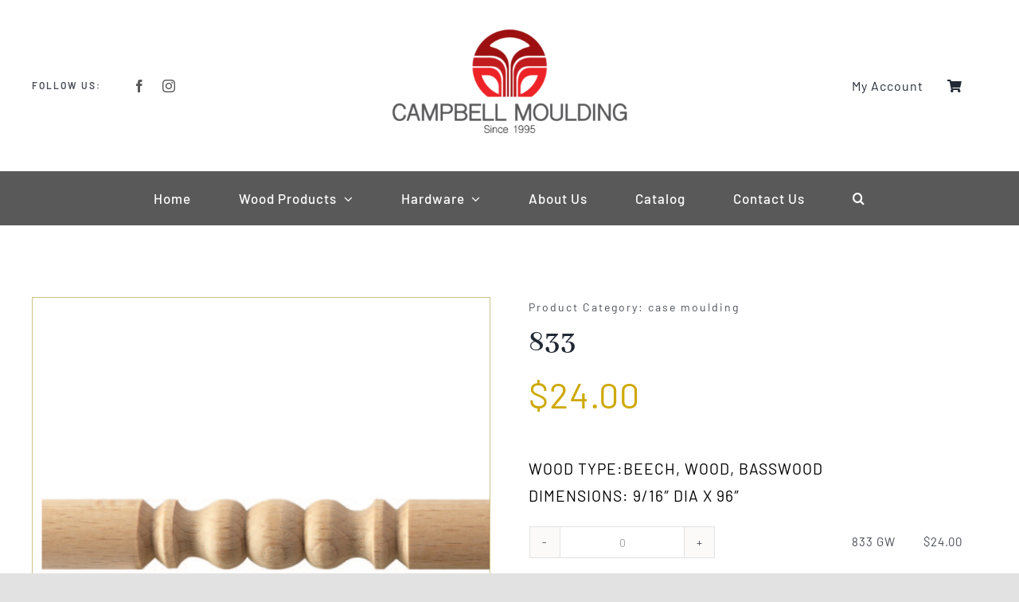

--- FILE ---
content_type: text/html; charset=UTF-8
request_url: https://www.campbellmoulding.com/product/833/
body_size: 14684
content:
<!DOCTYPE html>
<html class="avada-html-layout-wide avada-html-header-position-top avada-is-100-percent-template" lang="en" prefix="og: http://ogp.me/ns# fb: http://ogp.me/ns/fb#">
<head>
	<meta http-equiv="X-UA-Compatible" content="IE=edge" />
	<meta http-equiv="Content-Type" content="text/html; charset=utf-8"/>
	<meta name="viewport" content="width=device-width, initial-scale=1" />
	<meta name='robots' content='index, follow, max-image-preview:large, max-snippet:-1, max-video-preview:-1' />

	<!-- This site is optimized with the Yoast SEO plugin v22.6 - https://yoast.com/wordpress/plugins/seo/ -->
	<title>833 - Campbell Moulding</title>
	<link rel="canonical" href="https://www.campbellmoulding.com/product/833/" />
	<meta property="og:locale" content="en_US" />
	<meta property="og:type" content="article" />
	<meta property="og:title" content="833 - Campbell Moulding" />
	<meta property="og:description" content="BEECH, WOOD, BASSWOOD" />
	<meta property="og:url" content="https://www.campbellmoulding.com/product/833/" />
	<meta property="og:site_name" content="Campbell Moulding" />
	<meta property="article:modified_time" content="2023-09-02T06:09:03+00:00" />
	<meta property="og:image" content="https://www.campbellmoulding.com/wp-content/uploads/2023/07/833.jpg" />
	<meta property="og:image:width" content="600" />
	<meta property="og:image:height" content="600" />
	<meta property="og:image:type" content="image/jpeg" />
	<meta name="twitter:card" content="summary_large_image" />
	<script type="application/ld+json" class="yoast-schema-graph">{"@context":"https://schema.org","@graph":[{"@type":"WebPage","@id":"https://www.campbellmoulding.com/product/833/","url":"https://www.campbellmoulding.com/product/833/","name":"833 - Campbell Moulding","isPartOf":{"@id":"https://www.campbellmoulding.com/#website"},"primaryImageOfPage":{"@id":"https://www.campbellmoulding.com/product/833/#primaryimage"},"image":{"@id":"https://www.campbellmoulding.com/product/833/#primaryimage"},"thumbnailUrl":"https://www.campbellmoulding.com/wp-content/uploads/2023/07/833.jpg","datePublished":"2022-04-26T00:37:50+00:00","dateModified":"2023-09-02T06:09:03+00:00","breadcrumb":{"@id":"https://www.campbellmoulding.com/product/833/#breadcrumb"},"inLanguage":"en","potentialAction":[{"@type":"ReadAction","target":["https://www.campbellmoulding.com/product/833/"]}]},{"@type":"ImageObject","inLanguage":"en","@id":"https://www.campbellmoulding.com/product/833/#primaryimage","url":"https://www.campbellmoulding.com/wp-content/uploads/2023/07/833.jpg","contentUrl":"https://www.campbellmoulding.com/wp-content/uploads/2023/07/833.jpg","width":600,"height":600},{"@type":"BreadcrumbList","@id":"https://www.campbellmoulding.com/product/833/#breadcrumb","itemListElement":[{"@type":"ListItem","position":1,"name":"Home","item":"https://www.campbellmoulding.com/"},{"@type":"ListItem","position":2,"name":"Our Shop","item":"https://www.campbellmoulding.com/our-shop/"},{"@type":"ListItem","position":3,"name":"833"}]},{"@type":"WebSite","@id":"https://www.campbellmoulding.com/#website","url":"https://www.campbellmoulding.com/","name":"Campbell Moulding","description":"Wood Moulding","potentialAction":[{"@type":"SearchAction","target":{"@type":"EntryPoint","urlTemplate":"https://www.campbellmoulding.com/?s={search_term_string}"},"query-input":"required name=search_term_string"}],"inLanguage":"en"}]}</script>
	<!-- / Yoast SEO plugin. -->


<link rel='dns-prefetch' href='//stats.wp.com' />
<link rel="alternate" type="application/rss+xml" title="Campbell Moulding &raquo; Feed" href="https://www.campbellmoulding.com/feed/" />
<link rel="alternate" type="application/rss+xml" title="Campbell Moulding &raquo; Comments Feed" href="https://www.campbellmoulding.com/comments/feed/" />
					<link rel="shortcut icon" href="https://www.campbellmoulding.com/wp-content/uploads/2021/08/cbm-final-logo-favicon.png" type="image/x-icon" />
		
		
		
				<link rel="alternate" type="application/rss+xml" title="Campbell Moulding &raquo; 833 Comments Feed" href="https://www.campbellmoulding.com/product/833/feed/" />

		<meta property="og:title" content="833"/>
		<meta property="og:type" content="article"/>
		<meta property="og:url" content="https://www.campbellmoulding.com/product/833/"/>
		<meta property="og:site_name" content="Campbell Moulding"/>
		<meta property="og:description" content="WOOD TYPE:BEECH, WOOD, BASSWOOD
DIMENSIONS: 9/16&quot; DIA X 96&quot;"/>

									<meta property="og:image" content="https://www.campbellmoulding.com/wp-content/uploads/2023/07/833.jpg"/>
							<style id='woocommerce-inline-inline-css' type='text/css'>
.woocommerce form .form-row .required { visibility: visible; }
</style>
<link rel='stylesheet' id='wp-components-css' href='https://www.campbellmoulding.com/wp-includes/css/dist/components/style.min.css?ver=6.5.7' type='text/css' media='all' />
<link rel='stylesheet' id='godaddy-styles-css' href='https://www.campbellmoulding.com/wp-content/plugins/coblocks/includes/Dependencies/GoDaddy/Styles/build/latest.css?ver=2.0.2' type='text/css' media='all' />
<link rel='stylesheet' id='fusion-dynamic-css-css' href='https://www.campbellmoulding.com/wp-content/uploads/fusion-styles/84d6cd1e96decde1c742265b38dddfd1.min.css?ver=3.11.2' type='text/css' media='all' />
<script type="text/template" id="tmpl-variation-template">
	<div class="woocommerce-variation-description">{{{ data.variation.variation_description }}}</div>
	<div class="woocommerce-variation-price">{{{ data.variation.price_html }}}</div>
	<div class="woocommerce-variation-availability">{{{ data.variation.availability_html }}}</div>
</script>
<script type="text/template" id="tmpl-unavailable-variation-template">
	<p>Sorry, this product is unavailable. Please choose a different combination.</p>
</script>
<script type="text/javascript" src="https://www.campbellmoulding.com/wp-includes/js/dist/vendor/wp-polyfill-inert.min.js?ver=3.1.2" id="wp-polyfill-inert-js"></script>
<script type="text/javascript" src="https://www.campbellmoulding.com/wp-includes/js/dist/vendor/regenerator-runtime.min.js?ver=0.14.0" id="regenerator-runtime-js"></script>
<script type="text/javascript" src="https://www.campbellmoulding.com/wp-includes/js/dist/vendor/wp-polyfill.min.js?ver=3.15.0" id="wp-polyfill-js"></script>
<script type="text/javascript" src="https://www.campbellmoulding.com/wp-includes/js/dist/hooks.min.js?ver=2810c76e705dd1a53b18" id="wp-hooks-js"></script>
<script type="text/javascript" src="https://stats.wp.com/w.js?ver=202603" id="woo-tracks-js"></script>
<link rel="https://api.w.org/" href="https://www.campbellmoulding.com/wp-json/" /><link rel="alternate" type="application/json" href="https://www.campbellmoulding.com/wp-json/wp/v2/product/3344" /><link rel="EditURI" type="application/rsd+xml" title="RSD" href="https://www.campbellmoulding.com/xmlrpc.php?rsd" />
<meta name="generator" content="WordPress 6.5.7" />
<meta name="generator" content="WooCommerce 8.2.1" />
<link rel='shortlink' href='https://www.campbellmoulding.com/?p=3344' />
<link rel="alternate" type="application/json+oembed" href="https://www.campbellmoulding.com/wp-json/oembed/1.0/embed?url=https%3A%2F%2Fwww.campbellmoulding.com%2Fproduct%2F833%2F" />
<link rel="alternate" type="text/xml+oembed" href="https://www.campbellmoulding.com/wp-json/oembed/1.0/embed?url=https%3A%2F%2Fwww.campbellmoulding.com%2Fproduct%2F833%2F&#038;format=xml" />
<style type="text/css" id="css-fb-visibility">@media screen and (max-width: 640px){.fusion-no-small-visibility{display:none !important;}body .sm-text-align-center{text-align:center !important;}body .sm-text-align-left{text-align:left !important;}body .sm-text-align-right{text-align:right !important;}body .sm-flex-align-center{justify-content:center !important;}body .sm-flex-align-flex-start{justify-content:flex-start !important;}body .sm-flex-align-flex-end{justify-content:flex-end !important;}body .sm-mx-auto{margin-left:auto !important;margin-right:auto !important;}body .sm-ml-auto{margin-left:auto !important;}body .sm-mr-auto{margin-right:auto !important;}body .fusion-absolute-position-small{position:absolute;top:auto;width:100%;}.awb-sticky.awb-sticky-small{ position: sticky; top: var(--awb-sticky-offset,0); }}@media screen and (min-width: 641px) and (max-width: 1024px){.fusion-no-medium-visibility{display:none !important;}body .md-text-align-center{text-align:center !important;}body .md-text-align-left{text-align:left !important;}body .md-text-align-right{text-align:right !important;}body .md-flex-align-center{justify-content:center !important;}body .md-flex-align-flex-start{justify-content:flex-start !important;}body .md-flex-align-flex-end{justify-content:flex-end !important;}body .md-mx-auto{margin-left:auto !important;margin-right:auto !important;}body .md-ml-auto{margin-left:auto !important;}body .md-mr-auto{margin-right:auto !important;}body .fusion-absolute-position-medium{position:absolute;top:auto;width:100%;}.awb-sticky.awb-sticky-medium{ position: sticky; top: var(--awb-sticky-offset,0); }}@media screen and (min-width: 1025px){.fusion-no-large-visibility{display:none !important;}body .lg-text-align-center{text-align:center !important;}body .lg-text-align-left{text-align:left !important;}body .lg-text-align-right{text-align:right !important;}body .lg-flex-align-center{justify-content:center !important;}body .lg-flex-align-flex-start{justify-content:flex-start !important;}body .lg-flex-align-flex-end{justify-content:flex-end !important;}body .lg-mx-auto{margin-left:auto !important;margin-right:auto !important;}body .lg-ml-auto{margin-left:auto !important;}body .lg-mr-auto{margin-right:auto !important;}body .fusion-absolute-position-large{position:absolute;top:auto;width:100%;}.awb-sticky.awb-sticky-large{ position: sticky; top: var(--awb-sticky-offset,0); }}</style>	<noscript><style>.woocommerce-product-gallery{ opacity: 1 !important; }</style></noscript>
	<style type="text/css">.recentcomments a{display:inline !important;padding:0 !important;margin:0 !important;}</style><link rel="icon" href="https://www.campbellmoulding.com/wp-content/uploads/2023/08/cropped-campbell-32x32.png" sizes="32x32" />
<link rel="icon" href="https://www.campbellmoulding.com/wp-content/uploads/2023/08/cropped-campbell-192x192.png" sizes="192x192" />
<link rel="apple-touch-icon" href="https://www.campbellmoulding.com/wp-content/uploads/2023/08/cropped-campbell-180x180.png" />
<meta name="msapplication-TileImage" content="https://www.campbellmoulding.com/wp-content/uploads/2023/08/cropped-campbell-270x270.png" />
		<script type="text/javascript">
			var doc = document.documentElement;
			doc.setAttribute( 'data-useragent', navigator.userAgent );
		</script>
		
	</head>

<body class="product-template-default single single-product postid-3344 theme-Avada woocommerce woocommerce-page woocommerce-no-js fusion-image-hovers fusion-pagination-sizing fusion-button_type-flat fusion-button_span-no fusion-button_gradient-linear avada-image-rollover-circle-yes avada-image-rollover-no fusion-body ltr fusion-sticky-header no-tablet-sticky-header no-mobile-sticky-header no-mobile-slidingbar no-mobile-totop fusion-disable-outline fusion-sub-menu-fade mobile-logo-pos-left layout-wide-mode avada-has-boxed-modal-shadow- layout-scroll-offset-full avada-has-zero-margin-offset-top fusion-top-header menu-text-align-center fusion-woo-product-design-clean fusion-woo-shop-page-columns-4 fusion-woo-related-columns-4 fusion-woo-archive-page-columns-4 avada-has-woo-gallery-disabled woo-outofstock-badge-top_bar mobile-menu-design-classic fusion-show-pagination-text fusion-header-layout-v3 avada-responsive avada-footer-fx-none avada-menu-highlight-style-bar fusion-search-form-classic fusion-main-menu-search-overlay fusion-avatar-circle avada-dropdown-styles avada-blog-layout-large avada-blog-archive-layout-large avada-header-shadow-no avada-menu-icon-position-left avada-has-megamenu-shadow avada-has-mobile-menu-search avada-has-main-nav-search-icon avada-has-breadcrumb-mobile-hidden avada-has-titlebar-bar_and_content avada-header-border-color-full-transparent avada-has-transparent-timeline_color avada-has-pagination-width_height avada-flyout-menu-direction-fade avada-ec-views-v1" data-awb-post-id="3344">
		<a class="skip-link screen-reader-text" href="#content">Skip to content</a>

	<div id="boxed-wrapper">
		
		<div id="wrapper" class="fusion-wrapper">
			<div id="home" style="position:relative;top:-1px;"></div>
												<div class="fusion-tb-header"><div class="fusion-fullwidth fullwidth-box fusion-builder-row-1 fusion-flex-container nonhundred-percent-fullwidth non-hundred-percent-height-scrolling fusion-custom-z-index" style="--awb-border-radius-top-left:0px;--awb-border-radius-top-right:0px;--awb-border-radius-bottom-right:0px;--awb-border-radius-bottom-left:0px;--awb-z-index:5000;--awb-padding-top:20px;--awb-padding-bottom:20px;--awb-padding-right-small:0px;--awb-padding-left-small:0px;--awb-flex-wrap:wrap;" ><div class="fusion-builder-row fusion-row fusion-flex-align-items-center fusion-flex-content-wrap" style="max-width:1248px;margin-left: calc(-4% / 2 );margin-right: calc(-4% / 2 );"><div class="fusion-layout-column fusion_builder_column fusion-builder-column-0 fusion-flex-column fusion-no-small-visibility fusion-animated" style="--awb-bg-size:cover;--awb-width-large:35%;--awb-margin-top-large:0px;--awb-spacing-right-large:5.4857142857143%;--awb-margin-bottom-large:0px;--awb-spacing-left-large:5.4857142857143%;--awb-width-medium:40%;--awb-order-medium:0;--awb-spacing-right-medium:4.8%;--awb-spacing-left-medium:4.8%;--awb-width-small:100%;--awb-order-small:0;--awb-spacing-right-small:1.92%;--awb-spacing-left-small:1.92%;" data-animationType="fadeInLeft" data-animationDuration="1.0" data-animationOffset="top-into-view"><div class="fusion-column-wrapper fusion-column-has-shadow fusion-flex-justify-content-flex-start fusion-content-layout-column"><div class="fusion-builder-row fusion-builder-row-inner fusion-row fusion-flex-align-items-center fusion-flex-content-wrap" style="width:104% !important;max-width:104% !important;margin-left: calc(-4% / 2 );margin-right: calc(-4% / 2 );"><div class="fusion-layout-column fusion_builder_column_inner fusion-builder-nested-column-0 fusion_builder_column_inner_1_3 1_3 fusion-flex-column" style="--awb-bg-size:cover;--awb-width-large:33.333333333333%;--awb-margin-top-large:0px;--awb-spacing-right-large:5.76%;--awb-margin-bottom-large:0px;--awb-spacing-left-large:5.76%;--awb-width-medium:33.333333333333%;--awb-order-medium:0;--awb-spacing-right-medium:5.76%;--awb-spacing-left-medium:5.76%;--awb-width-small:100%;--awb-order-small:0;--awb-spacing-right-small:1.92%;--awb-spacing-left-small:1.92%;"><div class="fusion-column-wrapper fusion-column-has-shadow fusion-flex-justify-content-flex-start fusion-content-layout-column"><div class="fusion-text fusion-text-1" style="--awb-font-size:12px;--awb-letter-spacing:2px;--awb-text-font-family:&quot;Barlow&quot;;--awb-text-font-style:normal;--awb-text-font-weight:600;"><p>FOLLOW US:</p>
</div></div></div><div class="fusion-layout-column fusion_builder_column_inner fusion-builder-nested-column-1 fusion_builder_column_inner_2_3 2_3 fusion-flex-column fusion-flex-align-self-stretch" style="--awb-bg-size:cover;--awb-width-large:66.666666666667%;--awb-margin-top-large:0px;--awb-spacing-right-large:2.88%;--awb-margin-bottom-large:0px;--awb-spacing-left-large:0%;--awb-width-medium:66.666666666667%;--awb-order-medium:0;--awb-spacing-right-medium:2.88%;--awb-spacing-left-medium:0%;--awb-width-small:100%;--awb-order-small:0;--awb-spacing-right-small:1.92%;--awb-spacing-left-small:1.92%;"><div class="fusion-column-wrapper fusion-column-has-shadow fusion-flex-justify-content-center fusion-content-layout-column"><div class="fusion-social-links fusion-social-links-1" style="--awb-margin-top:0px;--awb-margin-right:0px;--awb-margin-bottom:0px;--awb-margin-left:0px;--awb-box-border-top:0px;--awb-box-border-right:0px;--awb-box-border-bottom:0px;--awb-box-border-left:0px;--awb-icon-colors-hover:rgba(89,89,89,0.8);--awb-box-colors-hover:rgba(242,243,245,0.8);--awb-box-border-color:var(--awb-color3);--awb-box-border-color-hover:var(--awb-color4);"><div class="fusion-social-networks color-type-custom"><div class="fusion-social-networks-wrapper"><a class="fusion-social-network-icon fusion-tooltip fusion-facebook awb-icon-facebook" style="color:#595959;font-size:16px;" title="Facebook" aria-label="facebook" target="_blank" rel="noopener noreferrer" href="#"></a><a class="fusion-social-network-icon fusion-tooltip fusion-instagram awb-icon-instagram" style="color:#595959;font-size:16px;" title="Instagram" aria-label="instagram" target="_blank" rel="noopener noreferrer" href="#"></a></div></div></div></div></div></div></div></div><div class="fusion-layout-column fusion_builder_column fusion-builder-column-1 fusion-flex-column fusion-animated" style="--awb-padding-top:15px;--awb-padding-top-small:35px;--awb-padding-right-small:145px;--awb-padding-left-small:145px;--awb-bg-size:cover;--awb-width-large:30%;--awb-margin-top-large:0px;--awb-spacing-right-large:6.4%;--awb-margin-bottom-large:25px;--awb-spacing-left-large:6.4%;--awb-width-medium:20%;--awb-order-medium:0;--awb-spacing-right-medium:9.6%;--awb-spacing-left-medium:9.6%;--awb-width-small:100%;--awb-order-small:3;--awb-spacing-right-small:1.92%;--awb-spacing-left-small:1.92%;" data-animationType="fadeInDown" data-animationDuration="1.0" data-animationOffset="top-into-view" data-motion-effects="[{&quot;type&quot;:&quot;&quot;,&quot;scroll_type&quot;:&quot;transition&quot;,&quot;scroll_direction&quot;:&quot;up&quot;,&quot;transition_speed&quot;:&quot;1&quot;,&quot;fade_type&quot;:&quot;in&quot;,&quot;scale_type&quot;:&quot;up&quot;,&quot;initial_scale&quot;:&quot;1&quot;,&quot;max_scale&quot;:&quot;1.5&quot;,&quot;min_scale&quot;:&quot;0.5&quot;,&quot;initial_rotate&quot;:&quot;0&quot;,&quot;end_rotate&quot;:&quot;30&quot;,&quot;initial_blur&quot;:&quot;0&quot;,&quot;end_blur&quot;:&quot;3&quot;,&quot;start_element&quot;:&quot;top&quot;,&quot;start_viewport&quot;:&quot;bottom&quot;,&quot;end_element&quot;:&quot;bottom&quot;,&quot;end_viewport&quot;:&quot;top&quot;,&quot;mouse_effect&quot;:&quot;track&quot;,&quot;mouse_effect_direction&quot;:&quot;opposite&quot;,&quot;mouse_effect_speed&quot;:&quot;2&quot;,&quot;infinite_animation&quot;:&quot;float&quot;,&quot;infinite_animation_speed&quot;:&quot;2&quot;}]" data-scroll-devices="small-visibility,medium-visibility,large-visibility"><div class="fusion-column-wrapper fusion-column-has-shadow fusion-flex-justify-content-flex-start fusion-content-layout-column"><div class="fusion-image-element " style="text-align:center;--awb-caption-title-font-family:var(--h2_typography-font-family);--awb-caption-title-font-weight:var(--h2_typography-font-weight);--awb-caption-title-font-style:var(--h2_typography-font-style);--awb-caption-title-size:var(--h2_typography-font-size);--awb-caption-title-transform:var(--h2_typography-text-transform);--awb-caption-title-line-height:var(--h2_typography-line-height);--awb-caption-title-letter-spacing:var(--h2_typography-letter-spacing);"><span class=" fusion-imageframe imageframe-none imageframe-1 hover-type-none"><a class="fusion-no-lightbox" href="https://www.campbellmoulding.com" target="_self" aria-label="cbm-final-logo"><img decoding="async" width="300" height="135" src="https://www.campbellmoulding.com/wp-content/uploads/2021/08/cbm-final-logo.png" data-orig-src="https://www.campbellmoulding.com/wp-content/uploads/2021/08/cbm-final-logo-300x135.png" alt class="lazyload img-responsive wp-image-2327" srcset="data:image/svg+xml,%3Csvg%20xmlns%3D%27http%3A%2F%2Fwww.w3.org%2F2000%2Fsvg%27%20width%3D%27890%27%20height%3D%27400%27%20viewBox%3D%270%200%20890%20400%27%3E%3Crect%20width%3D%27890%27%20height%3D%27400%27%20fill-opacity%3D%220%22%2F%3E%3C%2Fsvg%3E" data-srcset="https://www.campbellmoulding.com/wp-content/uploads/2021/08/cbm-final-logo-200x90.png 200w, https://www.campbellmoulding.com/wp-content/uploads/2021/08/cbm-final-logo-400x180.png 400w, https://www.campbellmoulding.com/wp-content/uploads/2021/08/cbm-final-logo-600x270.png 600w, https://www.campbellmoulding.com/wp-content/uploads/2021/08/cbm-final-logo-800x360.png 800w, https://www.campbellmoulding.com/wp-content/uploads/2021/08/cbm-final-logo.png 890w" data-sizes="auto" data-orig-sizes="(max-width: 640px) 100vw, 300px" /></a></span></div></div></div><div class="fusion-layout-column fusion_builder_column fusion-builder-column-2 fusion-flex-column fusion-no-medium-visibility fusion-no-large-visibility fusion-animated" style="--awb-padding-top-small:0px;--awb-padding-right-small:30px;--awb-padding-left-small:30px;--awb-bg-color:#f4f4f4;--awb-bg-color-hover:#f4f4f4;--awb-bg-size:cover;--awb-width-large:35%;--awb-margin-top-large:0px;--awb-spacing-right-large:5.4857142857143%;--awb-margin-bottom-large:0px;--awb-spacing-left-large:5.4857142857143%;--awb-width-medium:40%;--awb-order-medium:0;--awb-spacing-right-medium:4.8%;--awb-spacing-left-medium:4.8%;--awb-width-small:100%;--awb-order-small:1;--awb-margin-top-small:-20px;--awb-spacing-right-small:1.92%;--awb-spacing-left-small:1.92%;" data-animationType="fadeInRight" data-animationDuration="1.0" data-animationOffset="top-into-view"><div class="fusion-column-wrapper fusion-column-has-shadow fusion-flex-justify-content-flex-start fusion-content-layout-column"><nav class="awb-menu awb-menu_row awb-menu_em-hover mobile-mode-collapse-to-button awb-menu_icons-left awb-menu_dc-no mobile-trigger-fullwidth-off awb-menu_mobile-toggle awb-menu_indent-left mobile-size-full-absolute loading mega-menu-loading awb-menu_desktop awb-menu_dropdown awb-menu_expand-right awb-menu_transition-fade fusion-no-small-visibility fusion-no-medium-visibility" style="--awb-text-transform:none;--awb-gap:30px;--awb-justify-content:flex-end;--awb-submenu-text-transform:none;--awb-main-justify-content:flex-start;--awb-mobile-justify:flex-start;--awb-mobile-caret-left:auto;--awb-mobile-caret-right:0;--awb-fusion-font-family-typography:inherit;--awb-fusion-font-style-typography:normal;--awb-fusion-font-weight-typography:400;--awb-fusion-font-family-submenu-typography:inherit;--awb-fusion-font-style-submenu-typography:normal;--awb-fusion-font-weight-submenu-typography:400;--awb-fusion-font-family-mobile-typography:inherit;--awb-fusion-font-style-mobile-typography:normal;--awb-fusion-font-weight-mobile-typography:400;" aria-label="Country Butcher Woocommerce Menu" data-breakpoint="0" data-count="0" data-transition-type="fade" data-transition-time="300"><ul id="menu-country-butcher-woocommerce-menu" class="fusion-menu awb-menu__main-ul awb-menu__main-ul_row"><li  id="menu-item-5626"  class="menu-item menu-item-type-post_type menu-item-object-page menu-item-5626 awb-menu__li awb-menu__main-li awb-menu__main-li_regular"  data-item-id="5626"><span class="awb-menu__main-background-default awb-menu__main-background-default_fade"></span><span class="awb-menu__main-background-active awb-menu__main-background-active_fade"></span><a  href="https://www.campbellmoulding.com/my-account/" class="awb-menu__main-a awb-menu__main-a_regular"><span class="menu-text">My Account</span></a></li><li  id="menu-item-5629"  class="menu-item menu-item-type-custom menu-item-object-custom fusion-widget-cart fusion-menu-cart avada-main-menu-cart fusion-menu-cart-hide-empty-counter menu-item-5629 awb-menu__li awb-menu__main-li awb-menu__main-li_regular"  data-item-id="5629"><span class="awb-menu__main-background-default awb-menu__main-background-default_fade"></span><span class="awb-menu__main-background-active awb-menu__main-background-active_fade"></span><a href="https://www.campbellmoulding.com/cart/" class="awb-menu__main-a awb-menu__main-a_regular awb-menu__main-a_icon-only fusion-flex-link"><span class="awb-menu__i awb-menu__i_main"><i class="glyphicon fa-shopping-cart fas" aria-hidden="true"></i></span><span class="menu-text menu-text_no-desktop">WooCommerce Cart</span><span class="fusion-widget-cart-number" style="" data-digits="1" data-cart-count="0">0</span></a></li></ul></nav><nav class="awb-menu awb-menu_row awb-menu_em-hover mobile-mode-collapse-to-button awb-menu_icons-left awb-menu_dc-no mobile-trigger-fullwidth-off awb-menu_mobile-toggle awb-menu_indent-left mobile-size-full-absolute loading mega-menu-loading awb-menu_desktop awb-menu_dropdown awb-menu_expand-right awb-menu_transition-fade fusion-no-large-visibility" style="--awb-text-transform:none;--awb-gap:60px;--awb-justify-content:space-between;--awb-active-color:#595959;--awb-submenu-text-transform:none;--awb-icons-hover-color:#595959;--awb-main-justify-content:center;--awb-mobile-justify:flex-start;--awb-mobile-caret-left:auto;--awb-mobile-caret-right:0;--awb-fusion-font-family-typography:inherit;--awb-fusion-font-style-typography:normal;--awb-fusion-font-weight-typography:400;--awb-fusion-font-family-submenu-typography:inherit;--awb-fusion-font-style-submenu-typography:normal;--awb-fusion-font-weight-submenu-typography:400;--awb-fusion-font-family-mobile-typography:inherit;--awb-fusion-font-style-mobile-typography:normal;--awb-fusion-font-weight-mobile-typography:400;" aria-label="Country Butcher Woocommerce Menu" data-breakpoint="0" data-count="1" data-transition-type="fade" data-transition-time="300"><ul id="menu-country-butcher-woocommerce-menu-1" class="fusion-menu awb-menu__main-ul awb-menu__main-ul_row"><li   class="menu-item menu-item-type-post_type menu-item-object-page menu-item-5626 awb-menu__li awb-menu__main-li awb-menu__main-li_regular"  data-item-id="5626"><span class="awb-menu__main-background-default awb-menu__main-background-default_fade"></span><span class="awb-menu__main-background-active awb-menu__main-background-active_fade"></span><a  href="https://www.campbellmoulding.com/my-account/" class="awb-menu__main-a awb-menu__main-a_regular"><span class="menu-text">My Account</span></a></li><li   class="menu-item menu-item-type-custom menu-item-object-custom fusion-widget-cart fusion-menu-cart avada-main-menu-cart fusion-menu-cart-hide-empty-counter menu-item-5629 awb-menu__li awb-menu__main-li awb-menu__main-li_regular"  data-item-id="5629"><span class="awb-menu__main-background-default awb-menu__main-background-default_fade"></span><span class="awb-menu__main-background-active awb-menu__main-background-active_fade"></span><a href="https://www.campbellmoulding.com/cart/" class="awb-menu__main-a awb-menu__main-a_regular awb-menu__main-a_icon-only fusion-flex-link"><span class="awb-menu__i awb-menu__i_main"><i class="glyphicon fa-shopping-cart fas" aria-hidden="true"></i></span><span class="menu-text menu-text_no-desktop">WooCommerce Cart</span><span class="fusion-widget-cart-number" style="" data-digits="1" data-cart-count="0">0</span></a></li></ul></nav></div></div><div class="fusion-layout-column fusion_builder_column fusion-builder-column-3 fusion-flex-column fusion-no-small-visibility fusion-animated" style="--awb-padding-top-small:0px;--awb-padding-left-small:0px;--awb-bg-size:cover;--awb-width-large:35%;--awb-margin-top-large:0px;--awb-spacing-right-large:5.4857142857143%;--awb-margin-bottom-large:0px;--awb-spacing-left-large:5.4857142857143%;--awb-width-medium:40%;--awb-order-medium:0;--awb-spacing-right-medium:4.8%;--awb-spacing-left-medium:4.8%;--awb-width-small:100%;--awb-order-small:1;--awb-margin-top-small:-20px;--awb-spacing-right-small:1.92%;--awb-spacing-left-small:1.92%;" data-animationType="fadeInRight" data-animationDuration="1.0" data-animationOffset="top-into-view"><div class="fusion-column-wrapper fusion-column-has-shadow fusion-flex-justify-content-flex-start fusion-content-layout-column"><nav class="awb-menu awb-menu_row awb-menu_em-hover mobile-mode-collapse-to-button awb-menu_icons-left awb-menu_dc-no mobile-trigger-fullwidth-off awb-menu_mobile-toggle awb-menu_indent-left mobile-size-full-absolute loading mega-menu-loading awb-menu_desktop awb-menu_dropdown awb-menu_expand-right awb-menu_transition-fade fusion-no-small-visibility fusion-no-medium-visibility" style="--awb-text-transform:none;--awb-gap:30px;--awb-justify-content:flex-end;--awb-active-color:#595959;--awb-submenu-text-transform:none;--awb-icons-hover-color:#595959;--awb-main-justify-content:flex-start;--awb-mobile-justify:flex-start;--awb-mobile-caret-left:auto;--awb-mobile-caret-right:0;--awb-fusion-font-family-typography:inherit;--awb-fusion-font-style-typography:normal;--awb-fusion-font-weight-typography:400;--awb-fusion-font-family-submenu-typography:inherit;--awb-fusion-font-style-submenu-typography:normal;--awb-fusion-font-weight-submenu-typography:400;--awb-fusion-font-family-mobile-typography:inherit;--awb-fusion-font-style-mobile-typography:normal;--awb-fusion-font-weight-mobile-typography:400;" aria-label="Country Butcher Woocommerce Menu" data-breakpoint="0" data-count="2" data-transition-type="fade" data-transition-time="300"><ul id="menu-country-butcher-woocommerce-menu-2" class="fusion-menu awb-menu__main-ul awb-menu__main-ul_row"><li   class="menu-item menu-item-type-post_type menu-item-object-page menu-item-5626 awb-menu__li awb-menu__main-li awb-menu__main-li_regular"  data-item-id="5626"><span class="awb-menu__main-background-default awb-menu__main-background-default_fade"></span><span class="awb-menu__main-background-active awb-menu__main-background-active_fade"></span><a  href="https://www.campbellmoulding.com/my-account/" class="awb-menu__main-a awb-menu__main-a_regular"><span class="menu-text">My Account</span></a></li><li   class="menu-item menu-item-type-custom menu-item-object-custom fusion-widget-cart fusion-menu-cart avada-main-menu-cart fusion-menu-cart-hide-empty-counter menu-item-5629 awb-menu__li awb-menu__main-li awb-menu__main-li_regular"  data-item-id="5629"><span class="awb-menu__main-background-default awb-menu__main-background-default_fade"></span><span class="awb-menu__main-background-active awb-menu__main-background-active_fade"></span><a href="https://www.campbellmoulding.com/cart/" class="awb-menu__main-a awb-menu__main-a_regular awb-menu__main-a_icon-only fusion-flex-link"><span class="awb-menu__i awb-menu__i_main"><i class="glyphicon fa-shopping-cart fas" aria-hidden="true"></i></span><span class="menu-text menu-text_no-desktop">WooCommerce Cart</span><span class="fusion-widget-cart-number" style="" data-digits="1" data-cart-count="0">0</span></a></li></ul></nav><nav class="awb-menu awb-menu_row awb-menu_em-hover mobile-mode-collapse-to-button awb-menu_icons-left awb-menu_dc-no mobile-trigger-fullwidth-off awb-menu_mobile-toggle awb-menu_indent-left mobile-size-full-absolute loading mega-menu-loading awb-menu_desktop awb-menu_dropdown awb-menu_expand-right awb-menu_transition-fade fusion-no-large-visibility" style="--awb-text-transform:none;--awb-gap:60px;--awb-justify-content:flex-end;--awb-active-color:#595959;--awb-submenu-text-transform:none;--awb-icons-hover-color:#595959;--awb-main-justify-content:center;--awb-mobile-justify:flex-start;--awb-mobile-caret-left:auto;--awb-mobile-caret-right:0;--awb-fusion-font-family-typography:inherit;--awb-fusion-font-style-typography:normal;--awb-fusion-font-weight-typography:400;--awb-fusion-font-family-submenu-typography:inherit;--awb-fusion-font-style-submenu-typography:normal;--awb-fusion-font-weight-submenu-typography:400;--awb-fusion-font-family-mobile-typography:inherit;--awb-fusion-font-style-mobile-typography:normal;--awb-fusion-font-weight-mobile-typography:400;" aria-label="Country Butcher Woocommerce Menu" data-breakpoint="0" data-count="3" data-transition-type="fade" data-transition-time="300"><ul id="menu-country-butcher-woocommerce-menu-3" class="fusion-menu awb-menu__main-ul awb-menu__main-ul_row"><li   class="menu-item menu-item-type-post_type menu-item-object-page menu-item-5626 awb-menu__li awb-menu__main-li awb-menu__main-li_regular"  data-item-id="5626"><span class="awb-menu__main-background-default awb-menu__main-background-default_fade"></span><span class="awb-menu__main-background-active awb-menu__main-background-active_fade"></span><a  href="https://www.campbellmoulding.com/my-account/" class="awb-menu__main-a awb-menu__main-a_regular"><span class="menu-text">My Account</span></a></li><li   class="menu-item menu-item-type-custom menu-item-object-custom fusion-widget-cart fusion-menu-cart avada-main-menu-cart fusion-menu-cart-hide-empty-counter menu-item-5629 awb-menu__li awb-menu__main-li awb-menu__main-li_regular"  data-item-id="5629"><span class="awb-menu__main-background-default awb-menu__main-background-default_fade"></span><span class="awb-menu__main-background-active awb-menu__main-background-active_fade"></span><a href="https://www.campbellmoulding.com/cart/" class="awb-menu__main-a awb-menu__main-a_regular awb-menu__main-a_icon-only fusion-flex-link"><span class="awb-menu__i awb-menu__i_main"><i class="glyphicon fa-shopping-cart fas" aria-hidden="true"></i></span><span class="menu-text menu-text_no-desktop">WooCommerce Cart</span><span class="fusion-widget-cart-number" style="" data-digits="1" data-cart-count="0">0</span></a></li></ul></nav></div></div></div></div><div class="fusion-fullwidth fullwidth-box fusion-builder-row-2 fusion-flex-container nonhundred-percent-fullwidth non-hundred-percent-height-scrolling fusion-sticky-container fusion-custom-z-index" style="--awb-border-radius-top-left:0px;--awb-border-radius-top-right:0px;--awb-border-radius-bottom-right:0px;--awb-border-radius-bottom-left:0px;--awb-z-index:5000;--awb-background-color:#595959;--awb-flex-wrap:wrap;" data-transition-offset="0" data-scroll-offset="0" data-sticky-small-visibility="1" data-sticky-medium-visibility="1" data-sticky-large-visibility="1" ><div class="fusion-builder-row fusion-row fusion-flex-align-items-flex-start fusion-flex-content-wrap" style="max-width:1248px;margin-left: calc(-4% / 2 );margin-right: calc(-4% / 2 );"><div class="fusion-layout-column fusion_builder_column fusion-builder-column-4 fusion_builder_column_1_1 1_1 fusion-flex-column" style="--awb-bg-size:cover;--awb-width-large:100%;--awb-margin-top-large:0px;--awb-spacing-right-large:1.92%;--awb-margin-bottom-large:0px;--awb-spacing-left-large:1.92%;--awb-width-medium:100%;--awb-order-medium:0;--awb-spacing-right-medium:1.92%;--awb-spacing-left-medium:1.92%;--awb-width-small:100%;--awb-order-small:0;--awb-spacing-right-small:1.92%;--awb-spacing-left-small:1.92%;"><div class="fusion-column-wrapper fusion-column-has-shadow fusion-flex-justify-content-flex-start fusion-content-layout-column"><nav class="awb-menu awb-menu_row awb-menu_em-hover mobile-mode-collapse-to-button awb-menu_icons-left awb-menu_dc-yes mobile-trigger-fullwidth-off awb-menu_mobile-toggle awb-menu_indent-left mobile-size-full-absolute loading mega-menu-loading awb-menu_desktop awb-menu_dropdown awb-menu_expand-right awb-menu_transition-fade fusion-animated" style="--awb-font-size:17px;--awb-text-transform:none;--awb-gap:60px;--awb-justify-content:center;--awb-color:#ffffff;--awb-active-color:#ddd3ad;--awb-submenu-text-transform:none;--awb-main-justify-content:flex-start;--awb-mobile-nav-button-align-hor:flex-end;--awb-mobile-active-color:#cec18a;--awb-mobile-trigger-font-size:32px;--awb-trigger-padding-right:0px;--awb-mobile-trigger-color:#ffffff;--awb-mobile-trigger-background-color:rgba(255,255,255,0);--awb-mobile-justify:flex-start;--awb-mobile-caret-left:auto;--awb-mobile-caret-right:0;--awb-fusion-font-family-typography:&quot;Barlow&quot;;--awb-fusion-font-style-typography:normal;--awb-fusion-font-weight-typography:500;--awb-fusion-font-family-submenu-typography:inherit;--awb-fusion-font-style-submenu-typography:normal;--awb-fusion-font-weight-submenu-typography:400;--awb-fusion-font-family-mobile-typography:inherit;--awb-fusion-font-style-mobile-typography:normal;--awb-fusion-font-weight-mobile-typography:400;" aria-label="Country Butcher Main Menu" data-breakpoint="640" data-count="4" data-transition-type="fade" data-transition-time="300" data-animationType="fadeInUp" data-animationDuration="1.0" data-animationOffset="top-into-view"><div class="awb-menu__search-overlay">		<form role="search" class="searchform fusion-search-form  fusion-live-search fusion-search-form-classic" method="get" action="https://www.campbellmoulding.com/">
			<div class="fusion-search-form-content">

				
				<div class="fusion-search-field search-field">
					<label><span class="screen-reader-text">Search for:</span>
													<input type="search" class="s fusion-live-search-input" name="s" id="fusion-live-search-input-0" autocomplete="off" placeholder="Search..." required aria-required="true" aria-label="Search..."/>
											</label>
				</div>
				<div class="fusion-search-button search-button">
					<input type="submit" class="fusion-search-submit searchsubmit" aria-label="Search" value="&#xf002;" />
										<div class="fusion-slider-loading"></div>
									</div>

				
			</div>


							<div class="fusion-search-results-wrapper"><div class="fusion-search-results"></div></div>
			
		</form>
		<div class="fusion-search-spacer"></div><a href="#" role="button" aria-label="Close Search" class="fusion-close-search"></a></div><button type="button" class="awb-menu__m-toggle awb-menu__m-toggle_no-text" aria-expanded="false" aria-controls="menu-country-butcher-main-menu"><span class="awb-menu__m-toggle-inner"><span class="collapsed-nav-text"><span class="screen-reader-text">Toggle Navigation</span></span><span class="awb-menu__m-collapse-icon awb-menu__m-collapse-icon_no-text"><span class="awb-menu__m-collapse-icon-open awb-menu__m-collapse-icon-open_no-text awb-butcher-bars"></span><span class="awb-menu__m-collapse-icon-close awb-menu__m-collapse-icon-close_no-text awb-butcher-times"></span></span></span></button><ul id="menu-country-butcher-main-menu" class="fusion-menu awb-menu__main-ul awb-menu__main-ul_row"><li  id="menu-item-765"  class="menu-item menu-item-type-post_type menu-item-object-page menu-item-home menu-item-765 awb-menu__li awb-menu__main-li awb-menu__main-li_regular"  data-item-id="765"><span class="awb-menu__main-background-default awb-menu__main-background-default_fade"></span><span class="awb-menu__main-background-active awb-menu__main-background-active_fade"></span><a  href="https://www.campbellmoulding.com/" class="awb-menu__main-a awb-menu__main-a_regular"><span class="menu-text">Home</span></a></li><li  id="menu-item-5588"  class="menu-item menu-item-type-custom menu-item-object-custom menu-item-has-children menu-item-5588 awb-menu__li awb-menu__main-li awb-menu__main-li_regular"  data-item-id="5588"><span class="awb-menu__main-background-default awb-menu__main-background-default_fade"></span><span class="awb-menu__main-background-active awb-menu__main-background-active_fade"></span><a  href="#" class="awb-menu__main-a awb-menu__main-a_regular"><span class="menu-text">Wood Products</span><span class="awb-menu__open-nav-submenu-hover"></span></a><button type="button" aria-label="Open submenu of Wood Products" aria-expanded="false" class="awb-menu__open-nav-submenu_mobile awb-menu__open-nav-submenu_main"></button><ul class="awb-menu__sub-ul awb-menu__sub-ul_main"><li  id="menu-item-3159"  class="menu-item menu-item-type-taxonomy menu-item-object-product_cat menu-item-3159 awb-menu__li awb-menu__sub-li" ><a  href="https://www.campbellmoulding.com/product-category/crown-moulding/" class="awb-menu__sub-a"><span>Crown Moulding</span></a></li><li  id="menu-item-3149"  class="menu-item menu-item-type-taxonomy menu-item-object-product_cat current-product-ancestor current-menu-parent current-product-parent menu-item-3149 awb-menu__li awb-menu__sub-li" ><a  href="https://www.campbellmoulding.com/product-category/case-moulding/" class="awb-menu__sub-a"><span>Case Moulding</span></a></li><li  id="menu-item-3146"  class="menu-item menu-item-type-taxonomy menu-item-object-product_cat menu-item-3146 awb-menu__li awb-menu__sub-li" ><a  href="https://www.campbellmoulding.com/product-category/corbels/" class="awb-menu__sub-a"><span>Corbels</span></a></li><li  id="menu-item-3147"  class="menu-item menu-item-type-taxonomy menu-item-object-product_cat menu-item-3147 awb-menu__li awb-menu__sub-li" ><a  href="https://www.campbellmoulding.com/product-category/post/" class="awb-menu__sub-a"><span>Posts</span></a></li><li  id="menu-item-3145"  class="menu-item menu-item-type-taxonomy menu-item-object-product_cat menu-item-3145 awb-menu__li awb-menu__sub-li" ><a  href="https://www.campbellmoulding.com/product-category/onlays/" class="awb-menu__sub-a"><span>Onlays</span></a></li></ul></li><li  id="menu-item-5587"  class="menu-item menu-item-type-custom menu-item-object-custom menu-item-has-children menu-item-5587 awb-menu__li awb-menu__main-li awb-menu__main-li_regular"  data-item-id="5587"><span class="awb-menu__main-background-default awb-menu__main-background-default_fade"></span><span class="awb-menu__main-background-active awb-menu__main-background-active_fade"></span><a  href="#" class="awb-menu__main-a awb-menu__main-a_regular"><span class="menu-text">Hardware</span><span class="awb-menu__open-nav-submenu-hover"></span></a><button type="button" aria-label="Open submenu of Hardware" aria-expanded="false" class="awb-menu__open-nav-submenu_mobile awb-menu__open-nav-submenu_main"></button><ul class="awb-menu__sub-ul awb-menu__sub-ul_main"><li  id="menu-item-3143"  class="menu-item menu-item-type-post_type menu-item-object-page menu-item-3143 awb-menu__li awb-menu__sub-li" ><a  href="https://www.campbellmoulding.com/door-handles/" class="awb-menu__sub-a"><span>Door Handles</span></a></li><li  id="menu-item-5075"  class="menu-item menu-item-type-post_type menu-item-object-page menu-item-5075 awb-menu__li awb-menu__sub-li" ><a  href="https://www.campbellmoulding.com/cabinet-closet-hardware/" class="awb-menu__sub-a"><span>Cabinet &#038; Closet Hardware</span></a></li></ul></li><li  id="menu-item-36"  class="menu-item menu-item-type-post_type menu-item-object-page menu-item-36 awb-menu__li awb-menu__main-li awb-menu__main-li_regular"  data-item-id="36"><span class="awb-menu__main-background-default awb-menu__main-background-default_fade"></span><span class="awb-menu__main-background-active awb-menu__main-background-active_fade"></span><a  href="https://www.campbellmoulding.com/about-us/" class="awb-menu__main-a awb-menu__main-a_regular"><span class="menu-text">About Us</span></a></li><li  id="menu-item-2346"  class="menu-item menu-item-type-post_type menu-item-object-page menu-item-2346 awb-menu__li awb-menu__main-li awb-menu__main-li_regular"  data-item-id="2346"><span class="awb-menu__main-background-default awb-menu__main-background-default_fade"></span><span class="awb-menu__main-background-active awb-menu__main-background-active_fade"></span><a  href="https://www.campbellmoulding.com/catalog/" class="awb-menu__main-a awb-menu__main-a_regular"><span class="menu-text">Catalog</span></a></li><li  id="menu-item-34"  class="menu-item menu-item-type-post_type menu-item-object-page menu-item-34 awb-menu__li awb-menu__main-li awb-menu__main-li_regular"  data-item-id="34"><span class="awb-menu__main-background-default awb-menu__main-background-default_fade"></span><span class="awb-menu__main-background-active awb-menu__main-background-active_fade"></span><a  href="https://www.campbellmoulding.com/contact-us/" class="awb-menu__main-a awb-menu__main-a_regular"><span class="menu-text">Contact Us</span></a></li><li  id="menu-item-4246"  class="menu-item menu-item-type-custom menu-item-object-custom custom-menu-search awb-menu__li_search-overlay menu-item-4246 awb-menu__li awb-menu__main-li awb-menu__main-li_regular"  data-item-id="4246"><span class="awb-menu__main-background-default awb-menu__main-background-default_fade"></span><span class="awb-menu__main-background-active awb-menu__main-background-active_fade"></span><a class="awb-menu__main-a awb-menu__main-a_regular fusion-main-menu-icon awb-menu__overlay-search-trigger trigger-overlay" href="#" aria-label="Search" data-title="Search" title="Search" role="button" aria-expanded="false"></a><div class="awb-menu__search-inline awb-menu__search-inline_no-desktop">		<form role="search" class="searchform fusion-search-form  fusion-live-search fusion-search-form-classic" method="get" action="https://www.campbellmoulding.com/">
			<div class="fusion-search-form-content">

				
				<div class="fusion-search-field search-field">
					<label><span class="screen-reader-text">Search for:</span>
													<input type="search" class="s fusion-live-search-input" name="s" id="fusion-live-search-input-0" autocomplete="off" placeholder="Search..." required aria-required="true" aria-label="Search..."/>
											</label>
				</div>
				<div class="fusion-search-button search-button">
					<input type="submit" class="fusion-search-submit searchsubmit" aria-label="Search" value="&#xf002;" />
										<div class="fusion-slider-loading"></div>
									</div>

				
			</div>


							<div class="fusion-search-results-wrapper"><div class="fusion-search-results"></div></div>
			
		</form>
		<div class="fusion-search-spacer"></div><a href="#" role="button" aria-label="Close Search" class="fusion-close-search"></a></div></li></ul></nav></div></div></div></div>
</div>		<div id="sliders-container" class="fusion-slider-visibility">
					</div>
											
			<section class="fusion-page-title-bar fusion-tb-page-title-bar"></section>
						<main id="main" class="clearfix width-100">
				<div class="fusion-row" style="max-width:100%;">

<section id="content" style="width: 100%;">
									<div id="post-3344" class="post-3344 product type-product status-publish has-post-thumbnail product_cat-case-moulding first instock product-type-grouped">

				<div class="post-content">
					<div class="fusion-fullwidth fullwidth-box fusion-builder-row-3 fusion-flex-container has-pattern-background has-mask-background nonhundred-percent-fullwidth non-hundred-percent-height-scrolling fusion-custom-z-index" style="--awb-border-radius-top-left:0px;--awb-border-radius-top-right:0px;--awb-border-radius-bottom-right:0px;--awb-border-radius-bottom-left:0px;--awb-z-index:0;--awb-padding-top:30px;--awb-padding-bottom:30px;--awb-padding-bottom-small:20px;--awb-flex-wrap:wrap;" ><div class="fusion-builder-row fusion-row fusion-flex-align-items-flex-start fusion-flex-content-wrap" style="max-width:1248px;margin-left: calc(-4% / 2 );margin-right: calc(-4% / 2 );"><div class="fusion-layout-column fusion_builder_column fusion-builder-column-5 fusion_builder_column_1_2 1_2 fusion-flex-column fusion-animated" style="--awb-padding-top:0px;--awb-padding-right:0px;--awb-padding-bottom:0px;--awb-padding-left:0px;--awb-bg-size:cover;--awb-border-color:#cec18a;--awb-border-top:1px;--awb-border-right:1px;--awb-border-bottom:1px;--awb-border-left:1px;--awb-border-style:solid;--awb-width-large:50%;--awb-margin-top-large:0px;--awb-spacing-right-large:3.84%;--awb-margin-bottom-large:20px;--awb-spacing-left-large:3.84%;--awb-width-medium:50%;--awb-order-medium:0;--awb-spacing-right-medium:3.84%;--awb-spacing-left-medium:3.84%;--awb-width-small:100%;--awb-order-small:0;--awb-spacing-right-small:1.92%;--awb-spacing-left-small:1.92%;" data-animationType="fadeInLeft" data-animationDuration="1.0" data-animationOffset="top-into-view"><div class="fusion-column-wrapper fusion-column-has-shadow fusion-flex-justify-content-flex-start fusion-content-layout-column"><div class="fusion-builder-row fusion-builder-row-inner fusion-row fusion-flex-align-items-flex-start fusion-flex-content-wrap" style="width:104% !important;max-width:104% !important;margin-left: calc(-4% / 2 );margin-right: calc(-4% / 2 );"></div><div class="fusion-woo-product-images fusion-woo-product-images-1" data-type="grouped" data-zoom_enabled="0" data-photoswipe_enabled="0"><div class="avada-single-product-gallery-wrapper avada-product-images-element avada-product-images-thumbnails-bottom">

<div class="woocommerce-product-gallery woocommerce-product-gallery--with-images woocommerce-product-gallery--columns-4 images avada-product-gallery" data-columns="4" style="opacity: 0; transition: opacity .25s ease-in-out;">
	<div class="woocommerce-product-gallery__wrapper">
		<div data-thumb="https://www.campbellmoulding.com/wp-content/uploads/2023/07/833-200x200.jpg" data-thumb-alt="" class="woocommerce-product-gallery__image"><a href="https://www.campbellmoulding.com/wp-content/uploads/2023/07/833.jpg"><img fetchpriority="high" decoding="async" width="600" height="600" src="https://www.campbellmoulding.com/wp-content/uploads/2023/07/833.jpg" class="wp-post-image lazyload" alt="" title="833" data-caption="" data-src="https://www.campbellmoulding.com/wp-content/uploads/2023/07/833.jpg" data-large_image="https://www.campbellmoulding.com/wp-content/uploads/2023/07/833.jpg" data-large_image_width="600" data-large_image_height="600" srcset="data:image/svg+xml,%3Csvg%20xmlns%3D%27http%3A%2F%2Fwww.w3.org%2F2000%2Fsvg%27%20width%3D%27600%27%20height%3D%27600%27%20viewBox%3D%270%200%20600%20600%27%3E%3Crect%20width%3D%27600%27%20height%3D%27600%27%20fill-opacity%3D%220%22%2F%3E%3C%2Fsvg%3E" data-orig-src="https://www.campbellmoulding.com/wp-content/uploads/2023/07/833.jpg" data-srcset="https://www.campbellmoulding.com/wp-content/uploads/2023/07/833-32x32.jpg 32w, https://www.campbellmoulding.com/wp-content/uploads/2023/07/833-66x66.jpg 66w, https://www.campbellmoulding.com/wp-content/uploads/2023/07/833-150x150.jpg 150w, https://www.campbellmoulding.com/wp-content/uploads/2023/07/833-200x200.jpg 200w, https://www.campbellmoulding.com/wp-content/uploads/2023/07/833-300x300.jpg 300w, https://www.campbellmoulding.com/wp-content/uploads/2023/07/833-400x400.jpg 400w, https://www.campbellmoulding.com/wp-content/uploads/2023/07/833-500x500.jpg 500w, https://www.campbellmoulding.com/wp-content/uploads/2023/07/833.jpg 600w" data-sizes="auto" /></a><a class="avada-product-gallery-lightbox-trigger" href="https://www.campbellmoulding.com/wp-content/uploads/2023/07/833.jpg" data-rel="iLightbox[product-gallery]" alt="" data-title="833" title="833" data-caption=""></a></div><div data-thumb="https://www.campbellmoulding.com/wp-content/uploads/2023/09/833-200x200.jpg" data-thumb-alt="" class="woocommerce-product-gallery__image"><a href="https://www.campbellmoulding.com/wp-content/uploads/2023/09/833.jpg"><img decoding="async" width="600" height="600" src="https://www.campbellmoulding.com/wp-content/uploads/2023/09/833.jpg" class=" lazyload" alt="" title="833" data-caption="" data-src="https://www.campbellmoulding.com/wp-content/uploads/2023/09/833.jpg" data-large_image="https://www.campbellmoulding.com/wp-content/uploads/2023/09/833.jpg" data-large_image_width="600" data-large_image_height="600" srcset="data:image/svg+xml,%3Csvg%20xmlns%3D%27http%3A%2F%2Fwww.w3.org%2F2000%2Fsvg%27%20width%3D%27600%27%20height%3D%27600%27%20viewBox%3D%270%200%20600%20600%27%3E%3Crect%20width%3D%27600%27%20height%3D%27600%27%20fill-opacity%3D%220%22%2F%3E%3C%2Fsvg%3E" data-orig-src="https://www.campbellmoulding.com/wp-content/uploads/2023/09/833.jpg" data-srcset="https://www.campbellmoulding.com/wp-content/uploads/2023/09/833-66x66.jpg 66w, https://www.campbellmoulding.com/wp-content/uploads/2023/09/833-150x150.jpg 150w, https://www.campbellmoulding.com/wp-content/uploads/2023/09/833-200x200.jpg 200w, https://www.campbellmoulding.com/wp-content/uploads/2023/09/833-300x300.jpg 300w, https://www.campbellmoulding.com/wp-content/uploads/2023/09/833-400x400.jpg 400w, https://www.campbellmoulding.com/wp-content/uploads/2023/09/833-500x500.jpg 500w, https://www.campbellmoulding.com/wp-content/uploads/2023/09/833.jpg 600w" data-sizes="auto" /></a><a class="avada-product-gallery-lightbox-trigger" href="https://www.campbellmoulding.com/wp-content/uploads/2023/09/833.jpg" data-rel="iLightbox[product-gallery]" alt="" data-title="833" title="833" data-caption=""></a></div>	</div>
</div>
</div>
</div></div></div><div class="fusion-layout-column fusion_builder_column fusion-builder-column-6 fusion_builder_column_1_2 1_2 fusion-flex-column fusion-animated" style="--awb-padding-right-small:0px;--awb-bg-size:cover;--awb-width-large:50%;--awb-margin-top-large:0px;--awb-spacing-right-large:3.84%;--awb-margin-bottom-large:20px;--awb-spacing-left-large:3.84%;--awb-width-medium:50%;--awb-order-medium:0;--awb-spacing-right-medium:3.84%;--awb-spacing-left-medium:3.84%;--awb-width-small:100%;--awb-order-small:0;--awb-spacing-right-small:1.92%;--awb-spacing-left-small:1.92%;" data-animationType="fadeInRight" data-animationDuration="1.0" data-animationOffset="top-into-view"><div class="fusion-column-wrapper fusion-column-has-shadow fusion-flex-justify-content-flex-start fusion-content-layout-column"><div class="fusion-woo-notices-tb fusion-woo-notices-tb-1 alignment-text-left show-button-yes" style="--awb-margin-top:20px;"><div class="woocommerce-notices-wrapper"></div></div><div class="fusion-builder-row fusion-builder-row-inner fusion-row fusion-flex-align-items-flex-start fusion-flex-content-wrap" style="width:104% !important;max-width:104% !important;margin-left: calc(-4% / 2 );margin-right: calc(-4% / 2 );"></div><div class="fusion-text fusion-text-2 sm-text-align-center" style="--awb-font-size:14px;--awb-letter-spacing:2px;"><p>Product Category: case moulding</p>
</div><div class="fusion-title title fusion-title-1 fusion-sep-none fusion-title-text fusion-title-size-two" style="--awb-margin-top:-10px;--awb-font-size:38px;"><h2 class="fusion-title-heading title-heading-left sm-text-align-center" style="margin:0;font-size:1em;">833</h2></div><div class="fusion-woo-price-tb fusion-woo-price-tb-1 fusion-animated sale-position-left has-border floated has-badge badge-position-right" style="--awb-margin-bottom:50px;--awb-margin-left:0px;--awb-margin-right:0px;--awb-margin-top:0px;--awb-price-font-size:2.8rem;--awb-badge-border-size:1px;--awb-price-color:#cea800;--awb-border-radius:0px 0px 0px 0px;--awb-price-font-family:inherit;--awb-price-font-style:normal;--awb-price-font-weight:400;--awb-sale-font-family:inherit;--awb-sale-font-style:normal;--awb-sale-font-weight:400;--awb-stock-font-family:inherit;--awb-stock-font-style:normal;--awb-stock-font-weight:400;--awb-badge-font-family:inherit;--awb-badge-font-style:normal;--awb-badge-font-weight:400;" data-animationType="fadeInDown" data-animationDuration="1.0" data-animationOffset="top-into-view"><p class="price"><span class="woocommerce-Price-amount amount"><bdi><span class="woocommerce-Price-currencySymbol">&#36;</span>24.00</bdi></span></p>
</div><div class="fusion-woo-short-description-tb fusion-woo-short-description-tb-1 fusion-no-medium-visibility fusion-no-large-visibility woo-short">
<div class="post-content woocommerce-product-details__short-description">
	<p>BEECH, WOOD, BASSWOOD</p>
</div>
</div><div class="fusion-content-tb fusion-content-tb-1" style="--awb-text-color:#000000;--awb-font-size:1.2rem;--awb-content-alignment:left;--awb-text-transform:none;"><p>WOOD TYPE:BEECH, WOOD, BASSWOOD<br />
DIMENSIONS: 9/16&#8243; DIA X 96&#8243;</p>
</div><div class="fusion-woo-cart fusion-woo-cart-1" data-type="grouped" data-layout="floated">
<form class="cart grouped_form" action="https://www.campbellmoulding.com/product/833/" method="post" enctype='multipart/form-data'>
	<table cellspacing="0" class="woocommerce-grouped-product-list group_table">
		<tbody>
			<tr id="product-2728" class="woocommerce-grouped-product-list-item product type-product post-2728 status-publish instock product_cat-case-moulding has-post-thumbnail taxable shipping-taxable purchasable product-type-simple product-grid-view"><td class="woocommerce-grouped-product-list-item__quantity"><div class="quantity">
		<label class="screen-reader-text" for="quantity_696a54d143b21">833 GW quantity</label>
	<input
		type="number"
				id="quantity_696a54d143b21"
		class="input-text qty text"
		name="quantity[2728]"
		value=""
		aria-label="Product quantity"
		size="4"
		min="0"
		max=""
					step="1"
			placeholder="0"
			inputmode="numeric"
			autocomplete="off"
			/>
	</div>
</td><td class="woocommerce-grouped-product-list-item__label"><label for="product-2728">833 GW</label></td><td class="woocommerce-grouped-product-list-item__price"><span class="woocommerce-Price-amount amount"><bdi><span class="woocommerce-Price-currencySymbol">&#36;</span>24.00</bdi></span></td></tr>		</tbody>
	</table>

	<input type="hidden" name="add-to-cart" value="3344" />

	
		<div class="fusion-button-wrapper">
		<button type="submit" class="single_add_to_cart_button button alt">Add to cart</button>

		</div>
	</form>

<style>.fusion-woo-cart-1 tr .label{width:20%;font-family:inherit;font-style:normal;font-weight:400;}.fusion-woo-cart-1 .woocommerce-variation .woocommerce-variation-description{color:#000000;font-family:inherit;font-style:normal;font-weight:400;}.fusion-woo-cart-1 .woocommerce-variation .price{flex-direction:row-reverse;color:#cea800;font-family:inherit;font-style:normal;font-weight:400;}.fusion-woo-cart-1 .woocommerce-variation .price del{margin-left:0.5em;font-family:inherit;font-style:normal;font-weight:400;}.fusion-woo-cart-1 .woocommerce-variation .price > .amount,.fusion-woo-cart-1 .woocommerce-variation .price ins .amount{color:#cea800;font-family:inherit;font-style:normal;font-weight:400;}.fusion-woo-cart-1 .woocommerce-grouped-product-list label,.fusion-woo-cart-1 .woocommerce-grouped-product-list label a,.fusion-woo-cart-1 .woocommerce-grouped-product-list .amount,.fusion-woo-cart-1 .woocommerce-variation .price del .amount,.fusion-woo-cart-1 .stock,.fusion-woo-cart-1 .woocommerce-variation .woocommerce-variation-availability{font-family:inherit;font-style:normal;font-weight:400;}.fusion-woo-cart-1 .reset_variations{display:none !important;}.fusion-body #main .fusion-woo-cart-1 .quantity input[type="number"].qty{width:calc( 100% - 36px - 36px );background-color:#ffffff;}.fusion-woo-cart-1 .quantity{width:calc( 40% + 36px + 36px );}.fusion-body .fusion-woo-cart-1 .fusion-button-wrapper .button{padding:13px 29px;line-height:17px;font-size:14px;flex:1;width:100%;background:#c69f00;background-image:linear-gradient( to top, #ceb02b, #c69f00 );}</style></div></div></div></div></div><div class="fusion-fullwidth fullwidth-box fusion-builder-row-4 fusion-flex-container nonhundred-percent-fullwidth non-hundred-percent-height-scrolling" style="--awb-border-radius-top-left:0px;--awb-border-radius-top-right:0px;--awb-border-radius-bottom-right:0px;--awb-border-radius-bottom-left:0px;--awb-padding-top:0px;--awb-padding-bottom:90px;--awb-flex-wrap:wrap;" ><div class="fusion-builder-row fusion-row fusion-flex-align-items-flex-start fusion-flex-justify-content-center fusion-flex-content-wrap" style="max-width:1248px;margin-left: calc(-4% / 2 );margin-right: calc(-4% / 2 );"><div class="fusion-layout-column fusion_builder_column fusion-builder-column-7 fusion_builder_column_1_1 1_1 fusion-flex-column fusion-animated" style="--awb-bg-size:cover;--awb-width-large:100%;--awb-margin-top-large:0px;--awb-spacing-right-large:1.92%;--awb-margin-bottom-large:20px;--awb-spacing-left-large:1.92%;--awb-width-medium:100%;--awb-order-medium:0;--awb-spacing-right-medium:1.92%;--awb-spacing-left-medium:1.92%;--awb-width-small:75%;--awb-order-small:0;--awb-spacing-right-small:2.56%;--awb-spacing-left-small:2.56%;" data-animationType="fadeInUp" data-animationDuration="1.0" data-animationOffset="top-into-view"><div class="fusion-column-wrapper fusion-column-has-shadow fusion-flex-justify-content-flex-start fusion-content-layout-column"><div class="fusion-separator fusion-full-width-sep" style="align-self: center;margin-left: auto;margin-right: auto;margin-top:20px;margin-bottom:20px;width:100%;"><div class="fusion-separator-border sep-single sep-solid" style="--awb-height:20px;--awb-amount:20px;--awb-sep-color:#cec18a;border-color:#cec18a;border-top-width:1px;"></div></div><section class="fusion-woo-products-tb fusion-woo-related-tb fusion-woo-related-tb-1 related_product related products"><div class=" fusion-title fusion-title-size-four sep-none" style="margin-top:10px;margin-bottom:15px;"><h4 class="title-heading-left fusion-responsive-typography-calculated" style="margin:0;--fontSize:28;line-height:1.36;">Related products</h4></div><ul class="products clearfix products-5">
<li class="product type-product post-3334 status-publish first instock product_cat-case-moulding has-post-thumbnail product-type-grouped product-grid-view">
	<div class="fusion-product-wrapper">
<div class="fusion-clean-product-image-wrapper ">
	<div  class="fusion-image-wrapper fusion-image-size-fixed" aria-haspopup="true">
							<a href="https://www.campbellmoulding.com/product/820/" aria-label="820">
							<img decoding="async" width="500" height="500" src="https://www.campbellmoulding.com/wp-content/uploads/2023/07/820-500x500.jpg" class="attachment-woocommerce_thumbnail size-woocommerce_thumbnail lazyload wp-post-image" alt="" srcset="data:image/svg+xml,%3Csvg%20xmlns%3D%27http%3A%2F%2Fwww.w3.org%2F2000%2Fsvg%27%20width%3D%27600%27%20height%3D%27600%27%20viewBox%3D%270%200%20600%20600%27%3E%3Crect%20width%3D%27600%27%20height%3D%27600%27%20fill-opacity%3D%220%22%2F%3E%3C%2Fsvg%3E" data-orig-src="https://www.campbellmoulding.com/wp-content/uploads/2023/07/820-500x500.jpg" data-srcset="https://www.campbellmoulding.com/wp-content/uploads/2023/07/820-32x32.jpg 32w, https://www.campbellmoulding.com/wp-content/uploads/2023/07/820-66x66.jpg 66w, https://www.campbellmoulding.com/wp-content/uploads/2023/07/820-150x150.jpg 150w, https://www.campbellmoulding.com/wp-content/uploads/2023/07/820-200x200.jpg 200w, https://www.campbellmoulding.com/wp-content/uploads/2023/07/820-300x300.jpg 300w, https://www.campbellmoulding.com/wp-content/uploads/2023/07/820-400x400.jpg 400w, https://www.campbellmoulding.com/wp-content/uploads/2023/07/820-500x500.jpg 500w, https://www.campbellmoulding.com/wp-content/uploads/2023/07/820.jpg 600w" data-sizes="auto" /><div class="cart-loading"><i class="awb-icon-spinner" aria-hidden="true"></i></div>			</a>
							</div>
</div>
<div class="fusion-product-content">
	<div class="product-details">
		<div class="product-details-container">
<h3 class="product-title">
	<a href="https://www.campbellmoulding.com/product/820/">
		820	</a>
</h3>
<div class="fusion-price-rating">
BEECH, WOOD, BASSWOOD<br>
	<span class="price"><span class="woocommerce-Price-amount amount"><bdi><span class="woocommerce-Price-currencySymbol">&#36;</span>27.60</bdi></span></span>
		</div>
	</div>
</div>

	</div> 


</div>
</li>
<li class="product type-product post-3331 status-publish instock product_cat-case-moulding has-post-thumbnail product-type-grouped product-grid-view">
	<div class="fusion-product-wrapper">
<div class="fusion-clean-product-image-wrapper ">
	<div  class="fusion-image-wrapper fusion-image-size-fixed" aria-haspopup="true">
							<a href="https://www.campbellmoulding.com/product/817/" aria-label="817">
							<img decoding="async" width="500" height="500" src="https://www.campbellmoulding.com/wp-content/uploads/2023/07/817-500x500.jpg" class="attachment-woocommerce_thumbnail size-woocommerce_thumbnail lazyload wp-post-image" alt="" srcset="data:image/svg+xml,%3Csvg%20xmlns%3D%27http%3A%2F%2Fwww.w3.org%2F2000%2Fsvg%27%20width%3D%27600%27%20height%3D%27600%27%20viewBox%3D%270%200%20600%20600%27%3E%3Crect%20width%3D%27600%27%20height%3D%27600%27%20fill-opacity%3D%220%22%2F%3E%3C%2Fsvg%3E" data-orig-src="https://www.campbellmoulding.com/wp-content/uploads/2023/07/817-500x500.jpg" data-srcset="https://www.campbellmoulding.com/wp-content/uploads/2023/07/817-32x32.jpg 32w, https://www.campbellmoulding.com/wp-content/uploads/2023/07/817-66x66.jpg 66w, https://www.campbellmoulding.com/wp-content/uploads/2023/07/817-150x150.jpg 150w, https://www.campbellmoulding.com/wp-content/uploads/2023/07/817-200x200.jpg 200w, https://www.campbellmoulding.com/wp-content/uploads/2023/07/817-300x300.jpg 300w, https://www.campbellmoulding.com/wp-content/uploads/2023/07/817-400x400.jpg 400w, https://www.campbellmoulding.com/wp-content/uploads/2023/07/817-500x500.jpg 500w, https://www.campbellmoulding.com/wp-content/uploads/2023/07/817.jpg 600w" data-sizes="auto" /><div class="cart-loading"><i class="awb-icon-spinner" aria-hidden="true"></i></div>			</a>
							</div>
</div>
<div class="fusion-product-content">
	<div class="product-details">
		<div class="product-details-container">
<h3 class="product-title">
	<a href="https://www.campbellmoulding.com/product/817/">
		817	</a>
</h3>
<div class="fusion-price-rating">
BEECH, WOOD, BASSWOOD<br>
	<span class="price"><span class="woocommerce-Price-amount amount"><bdi><span class="woocommerce-Price-currencySymbol">&#36;</span>30.00</bdi></span></span>
		</div>
	</div>
</div>

	</div> 


</div>
</li>
<li class="product type-product post-3352 status-publish instock product_cat-case-moulding has-post-thumbnail product-type-grouped product-grid-view">
	<div class="fusion-product-wrapper">
<div class="fusion-clean-product-image-wrapper ">
	<div  class="fusion-image-wrapper fusion-image-size-fixed" aria-haspopup="true">
							<a href="https://www.campbellmoulding.com/product/841a/" aria-label="841A">
							<img decoding="async" width="500" height="500" src="https://www.campbellmoulding.com/wp-content/uploads/2023/08/841a-500x500.jpg" class="attachment-woocommerce_thumbnail size-woocommerce_thumbnail lazyload wp-post-image" alt="" srcset="data:image/svg+xml,%3Csvg%20xmlns%3D%27http%3A%2F%2Fwww.w3.org%2F2000%2Fsvg%27%20width%3D%27600%27%20height%3D%27600%27%20viewBox%3D%270%200%20600%20600%27%3E%3Crect%20width%3D%27600%27%20height%3D%27600%27%20fill-opacity%3D%220%22%2F%3E%3C%2Fsvg%3E" data-orig-src="https://www.campbellmoulding.com/wp-content/uploads/2023/08/841a-500x500.jpg" data-srcset="https://www.campbellmoulding.com/wp-content/uploads/2023/08/841a-66x66.jpg 66w, https://www.campbellmoulding.com/wp-content/uploads/2023/08/841a-150x150.jpg 150w, https://www.campbellmoulding.com/wp-content/uploads/2023/08/841a-200x200.jpg 200w, https://www.campbellmoulding.com/wp-content/uploads/2023/08/841a-300x300.jpg 300w, https://www.campbellmoulding.com/wp-content/uploads/2023/08/841a-400x400.jpg 400w, https://www.campbellmoulding.com/wp-content/uploads/2023/08/841a-500x500.jpg 500w, https://www.campbellmoulding.com/wp-content/uploads/2023/08/841a.jpg 600w" data-sizes="auto" /><div class="cart-loading"><i class="awb-icon-spinner" aria-hidden="true"></i></div>			</a>
							</div>
</div>
<div class="fusion-product-content">
	<div class="product-details">
		<div class="product-details-container">
<h3 class="product-title">
	<a href="https://www.campbellmoulding.com/product/841a/">
		841A	</a>
</h3>
<div class="fusion-price-rating">
BEECH, WOOD, BASSWOOD<br>
	<span class="price"><span class="woocommerce-Price-amount amount"><bdi><span class="woocommerce-Price-currencySymbol">&#36;</span>50.40</bdi></span></span>
		</div>
	</div>
</div>

	</div> 


</div>
</li>
<li class="product type-product post-3327 status-publish instock product_cat-case-moulding has-post-thumbnail product-type-grouped product-grid-view">
	<div class="fusion-product-wrapper">
<div class="fusion-clean-product-image-wrapper ">
	<div  class="fusion-image-wrapper fusion-image-size-fixed" aria-haspopup="true">
							<a href="https://www.campbellmoulding.com/product/813/" aria-label="813">
							<img decoding="async" width="500" height="500" src="https://www.campbellmoulding.com/wp-content/uploads/2023/07/813-500x500.jpg" class="attachment-woocommerce_thumbnail size-woocommerce_thumbnail lazyload wp-post-image" alt="" srcset="data:image/svg+xml,%3Csvg%20xmlns%3D%27http%3A%2F%2Fwww.w3.org%2F2000%2Fsvg%27%20width%3D%27600%27%20height%3D%27600%27%20viewBox%3D%270%200%20600%20600%27%3E%3Crect%20width%3D%27600%27%20height%3D%27600%27%20fill-opacity%3D%220%22%2F%3E%3C%2Fsvg%3E" data-orig-src="https://www.campbellmoulding.com/wp-content/uploads/2023/07/813-500x500.jpg" data-srcset="https://www.campbellmoulding.com/wp-content/uploads/2023/07/813-32x32.jpg 32w, https://www.campbellmoulding.com/wp-content/uploads/2023/07/813-66x66.jpg 66w, https://www.campbellmoulding.com/wp-content/uploads/2023/07/813-150x150.jpg 150w, https://www.campbellmoulding.com/wp-content/uploads/2023/07/813-200x200.jpg 200w, https://www.campbellmoulding.com/wp-content/uploads/2023/07/813-300x300.jpg 300w, https://www.campbellmoulding.com/wp-content/uploads/2023/07/813-400x400.jpg 400w, https://www.campbellmoulding.com/wp-content/uploads/2023/07/813-500x500.jpg 500w, https://www.campbellmoulding.com/wp-content/uploads/2023/07/813.jpg 600w" data-sizes="auto" /><div class="cart-loading"><i class="awb-icon-spinner" aria-hidden="true"></i></div>			</a>
							</div>
</div>
<div class="fusion-product-content">
	<div class="product-details">
		<div class="product-details-container">
<h3 class="product-title">
	<a href="https://www.campbellmoulding.com/product/813/">
		813	</a>
</h3>
<div class="fusion-price-rating">
BEECH, WOOD, BASSWOOD<br>
	<span class="price"><span class="woocommerce-Price-amount amount"><bdi><span class="woocommerce-Price-currencySymbol">&#36;</span>27.60</bdi></span></span>
		</div>
	</div>
</div>

	</div> 


</div>
</li>
<li class="product type-product post-3332 status-publish last instock product_cat-case-moulding has-post-thumbnail product-type-grouped product-grid-view">
	<div class="fusion-product-wrapper">
<div class="fusion-clean-product-image-wrapper ">
	<div  class="fusion-image-wrapper fusion-image-size-fixed" aria-haspopup="true">
							<a href="https://www.campbellmoulding.com/product/818/" aria-label="818">
							<img decoding="async" width="500" height="500" src="https://www.campbellmoulding.com/wp-content/uploads/2023/07/818-500x500.jpg" class="attachment-woocommerce_thumbnail size-woocommerce_thumbnail lazyload wp-post-image" alt="" srcset="data:image/svg+xml,%3Csvg%20xmlns%3D%27http%3A%2F%2Fwww.w3.org%2F2000%2Fsvg%27%20width%3D%27600%27%20height%3D%27600%27%20viewBox%3D%270%200%20600%20600%27%3E%3Crect%20width%3D%27600%27%20height%3D%27600%27%20fill-opacity%3D%220%22%2F%3E%3C%2Fsvg%3E" data-orig-src="https://www.campbellmoulding.com/wp-content/uploads/2023/07/818-500x500.jpg" data-srcset="https://www.campbellmoulding.com/wp-content/uploads/2023/07/818-32x32.jpg 32w, https://www.campbellmoulding.com/wp-content/uploads/2023/07/818-66x66.jpg 66w, https://www.campbellmoulding.com/wp-content/uploads/2023/07/818-150x150.jpg 150w, https://www.campbellmoulding.com/wp-content/uploads/2023/07/818-200x200.jpg 200w, https://www.campbellmoulding.com/wp-content/uploads/2023/07/818-300x300.jpg 300w, https://www.campbellmoulding.com/wp-content/uploads/2023/07/818-400x400.jpg 400w, https://www.campbellmoulding.com/wp-content/uploads/2023/07/818-500x500.jpg 500w, https://www.campbellmoulding.com/wp-content/uploads/2023/07/818.jpg 600w" data-sizes="auto" /><div class="cart-loading"><i class="awb-icon-spinner" aria-hidden="true"></i></div>			</a>
							</div>
</div>
<div class="fusion-product-content">
	<div class="product-details">
		<div class="product-details-container">
<h3 class="product-title">
	<a href="https://www.campbellmoulding.com/product/818/">
		818	</a>
</h3>
<div class="fusion-price-rating">
BEECH, WOOD, BASSWOOD<br>
	<span class="price"><span class="woocommerce-Price-amount amount"><bdi><span class="woocommerce-Price-currencySymbol">&#36;</span>28.80</bdi></span></span>
		</div>
	</div>
</div>

	</div> 


</div>
</li>
<li class="product type-product post-3329 status-publish first instock product_cat-case-moulding has-post-thumbnail product-type-grouped product-grid-view">
	<div class="fusion-product-wrapper">
<div class="fusion-clean-product-image-wrapper ">
	<div  class="fusion-image-wrapper fusion-image-size-fixed" aria-haspopup="true">
							<a href="https://www.campbellmoulding.com/product/815/" aria-label="815">
							<img decoding="async" width="500" height="500" src="https://www.campbellmoulding.com/wp-content/uploads/2023/07/815-500x500.jpg" class="attachment-woocommerce_thumbnail size-woocommerce_thumbnail lazyload wp-post-image" alt="" srcset="data:image/svg+xml,%3Csvg%20xmlns%3D%27http%3A%2F%2Fwww.w3.org%2F2000%2Fsvg%27%20width%3D%27600%27%20height%3D%27600%27%20viewBox%3D%270%200%20600%20600%27%3E%3Crect%20width%3D%27600%27%20height%3D%27600%27%20fill-opacity%3D%220%22%2F%3E%3C%2Fsvg%3E" data-orig-src="https://www.campbellmoulding.com/wp-content/uploads/2023/07/815-500x500.jpg" data-srcset="https://www.campbellmoulding.com/wp-content/uploads/2023/07/815-32x32.jpg 32w, https://www.campbellmoulding.com/wp-content/uploads/2023/07/815-66x66.jpg 66w, https://www.campbellmoulding.com/wp-content/uploads/2023/07/815-150x150.jpg 150w, https://www.campbellmoulding.com/wp-content/uploads/2023/07/815-200x200.jpg 200w, https://www.campbellmoulding.com/wp-content/uploads/2023/07/815-300x300.jpg 300w, https://www.campbellmoulding.com/wp-content/uploads/2023/07/815-400x400.jpg 400w, https://www.campbellmoulding.com/wp-content/uploads/2023/07/815-500x500.jpg 500w, https://www.campbellmoulding.com/wp-content/uploads/2023/07/815.jpg 600w" data-sizes="auto" /><div class="cart-loading"><i class="awb-icon-spinner" aria-hidden="true"></i></div>			</a>
							</div>
</div>
<div class="fusion-product-content">
	<div class="product-details">
		<div class="product-details-container">
<h3 class="product-title">
	<a href="https://www.campbellmoulding.com/product/815/">
		815	</a>
</h3>
<div class="fusion-price-rating">
BEECH, WOOD, BASSWOOD<br>
	<span class="price"><span class="woocommerce-Price-amount amount"><bdi><span class="woocommerce-Price-currencySymbol">&#36;</span>26.40</bdi></span></span>
		</div>
	</div>
</div>

	</div> 


</div>
</li>
<li class="product type-product post-3333 status-publish instock product_cat-case-moulding has-post-thumbnail product-type-grouped product-grid-view">
	<div class="fusion-product-wrapper">
<div class="fusion-clean-product-image-wrapper ">
	<div  class="fusion-image-wrapper fusion-image-size-fixed" aria-haspopup="true">
							<a href="https://www.campbellmoulding.com/product/819/" aria-label="819">
							<img decoding="async" width="500" height="500" src="https://www.campbellmoulding.com/wp-content/uploads/2023/07/819-500x500.jpg" class="attachment-woocommerce_thumbnail size-woocommerce_thumbnail lazyload wp-post-image" alt="" srcset="data:image/svg+xml,%3Csvg%20xmlns%3D%27http%3A%2F%2Fwww.w3.org%2F2000%2Fsvg%27%20width%3D%27600%27%20height%3D%27600%27%20viewBox%3D%270%200%20600%20600%27%3E%3Crect%20width%3D%27600%27%20height%3D%27600%27%20fill-opacity%3D%220%22%2F%3E%3C%2Fsvg%3E" data-orig-src="https://www.campbellmoulding.com/wp-content/uploads/2023/07/819-500x500.jpg" data-srcset="https://www.campbellmoulding.com/wp-content/uploads/2023/07/819-32x32.jpg 32w, https://www.campbellmoulding.com/wp-content/uploads/2023/07/819-66x66.jpg 66w, https://www.campbellmoulding.com/wp-content/uploads/2023/07/819-150x150.jpg 150w, https://www.campbellmoulding.com/wp-content/uploads/2023/07/819-200x200.jpg 200w, https://www.campbellmoulding.com/wp-content/uploads/2023/07/819-300x300.jpg 300w, https://www.campbellmoulding.com/wp-content/uploads/2023/07/819-400x400.jpg 400w, https://www.campbellmoulding.com/wp-content/uploads/2023/07/819-500x500.jpg 500w, https://www.campbellmoulding.com/wp-content/uploads/2023/07/819.jpg 600w" data-sizes="auto" /><div class="cart-loading"><i class="awb-icon-spinner" aria-hidden="true"></i></div>			</a>
							</div>
</div>
<div class="fusion-product-content">
	<div class="product-details">
		<div class="product-details-container">
<h3 class="product-title">
	<a href="https://www.campbellmoulding.com/product/819/">
		819	</a>
</h3>
<div class="fusion-price-rating">
BEECH, WOOD, BASSWOOD<br>
	<span class="price"><span class="woocommerce-Price-amount amount"><bdi><span class="woocommerce-Price-currencySymbol">&#36;</span>45.60</bdi></span></span>
		</div>
	</div>
</div>

	</div> 


</div>
</li>
<li class="product type-product post-3346 status-publish instock product_cat-case-moulding has-post-thumbnail product-type-grouped product-grid-view">
	<div class="fusion-product-wrapper">
<div class="fusion-clean-product-image-wrapper ">
	<div  class="fusion-image-wrapper fusion-image-size-fixed" aria-haspopup="true">
							<a href="https://www.campbellmoulding.com/product/835/" aria-label="835">
							<img decoding="async" width="500" height="500" src="https://www.campbellmoulding.com/wp-content/uploads/2023/07/835-500x500.jpg" class="attachment-woocommerce_thumbnail size-woocommerce_thumbnail lazyload wp-post-image" alt="" srcset="data:image/svg+xml,%3Csvg%20xmlns%3D%27http%3A%2F%2Fwww.w3.org%2F2000%2Fsvg%27%20width%3D%27600%27%20height%3D%27600%27%20viewBox%3D%270%200%20600%20600%27%3E%3Crect%20width%3D%27600%27%20height%3D%27600%27%20fill-opacity%3D%220%22%2F%3E%3C%2Fsvg%3E" data-orig-src="https://www.campbellmoulding.com/wp-content/uploads/2023/07/835-500x500.jpg" data-srcset="https://www.campbellmoulding.com/wp-content/uploads/2023/07/835-32x32.jpg 32w, https://www.campbellmoulding.com/wp-content/uploads/2023/07/835-66x66.jpg 66w, https://www.campbellmoulding.com/wp-content/uploads/2023/07/835-150x150.jpg 150w, https://www.campbellmoulding.com/wp-content/uploads/2023/07/835-200x200.jpg 200w, https://www.campbellmoulding.com/wp-content/uploads/2023/07/835-300x300.jpg 300w, https://www.campbellmoulding.com/wp-content/uploads/2023/07/835-400x400.jpg 400w, https://www.campbellmoulding.com/wp-content/uploads/2023/07/835-500x500.jpg 500w, https://www.campbellmoulding.com/wp-content/uploads/2023/07/835.jpg 600w" data-sizes="auto" /><div class="cart-loading"><i class="awb-icon-spinner" aria-hidden="true"></i></div>			</a>
							</div>
</div>
<div class="fusion-product-content">
	<div class="product-details">
		<div class="product-details-container">
<h3 class="product-title">
	<a href="https://www.campbellmoulding.com/product/835/">
		835	</a>
</h3>
<div class="fusion-price-rating">
BEECH, WOOD, BASSWOOD<br>
	<span class="price"><span class="woocommerce-Price-amount amount"><bdi><span class="woocommerce-Price-currencySymbol">&#36;</span>26.40</bdi></span></span>
		</div>
	</div>
</div>

	</div> 


</div>
</li>
<li class="product type-product post-3339 status-publish instock product_cat-case-moulding has-post-thumbnail product-type-grouped product-grid-view">
	<div class="fusion-product-wrapper">
<div class="fusion-clean-product-image-wrapper ">
	<div  class="fusion-image-wrapper fusion-image-size-fixed" aria-haspopup="true">
							<a href="https://www.campbellmoulding.com/product/825/" aria-label="825">
							<img decoding="async" width="500" height="500" src="https://www.campbellmoulding.com/wp-content/uploads/2023/07/825-500x500.jpg" class="attachment-woocommerce_thumbnail size-woocommerce_thumbnail lazyload wp-post-image" alt="" srcset="data:image/svg+xml,%3Csvg%20xmlns%3D%27http%3A%2F%2Fwww.w3.org%2F2000%2Fsvg%27%20width%3D%27600%27%20height%3D%27600%27%20viewBox%3D%270%200%20600%20600%27%3E%3Crect%20width%3D%27600%27%20height%3D%27600%27%20fill-opacity%3D%220%22%2F%3E%3C%2Fsvg%3E" data-orig-src="https://www.campbellmoulding.com/wp-content/uploads/2023/07/825-500x500.jpg" data-srcset="https://www.campbellmoulding.com/wp-content/uploads/2023/07/825-32x32.jpg 32w, https://www.campbellmoulding.com/wp-content/uploads/2023/07/825-66x66.jpg 66w, https://www.campbellmoulding.com/wp-content/uploads/2023/07/825-150x150.jpg 150w, https://www.campbellmoulding.com/wp-content/uploads/2023/07/825-200x200.jpg 200w, https://www.campbellmoulding.com/wp-content/uploads/2023/07/825-300x300.jpg 300w, https://www.campbellmoulding.com/wp-content/uploads/2023/07/825-400x400.jpg 400w, https://www.campbellmoulding.com/wp-content/uploads/2023/07/825-500x500.jpg 500w, https://www.campbellmoulding.com/wp-content/uploads/2023/07/825.jpg 600w" data-sizes="auto" /><div class="cart-loading"><i class="awb-icon-spinner" aria-hidden="true"></i></div>			</a>
							</div>
</div>
<div class="fusion-product-content">
	<div class="product-details">
		<div class="product-details-container">
<h3 class="product-title">
	<a href="https://www.campbellmoulding.com/product/825/">
		825	</a>
</h3>
<div class="fusion-price-rating">
BEECH, WOOD, BASSWOOD<br>
	<span class="price"><span class="woocommerce-Price-amount amount"><bdi><span class="woocommerce-Price-currencySymbol">&#36;</span>20.40</bdi></span></span>
		</div>
	</div>
</div>

	</div> 


</div>
</li>
<li class="product type-product post-3341 status-publish last instock product_cat-case-moulding has-post-thumbnail product-type-grouped product-grid-view">
	<div class="fusion-product-wrapper">
<div class="fusion-clean-product-image-wrapper ">
	<div  class="fusion-image-wrapper fusion-image-size-fixed" aria-haspopup="true">
							<a href="https://www.campbellmoulding.com/product/828/" aria-label="828">
							<img decoding="async" width="500" height="500" src="https://www.campbellmoulding.com/wp-content/uploads/2023/07/828-500x500.jpg" class="attachment-woocommerce_thumbnail size-woocommerce_thumbnail lazyload wp-post-image" alt="" srcset="data:image/svg+xml,%3Csvg%20xmlns%3D%27http%3A%2F%2Fwww.w3.org%2F2000%2Fsvg%27%20width%3D%27600%27%20height%3D%27600%27%20viewBox%3D%270%200%20600%20600%27%3E%3Crect%20width%3D%27600%27%20height%3D%27600%27%20fill-opacity%3D%220%22%2F%3E%3C%2Fsvg%3E" data-orig-src="https://www.campbellmoulding.com/wp-content/uploads/2023/07/828-500x500.jpg" data-srcset="https://www.campbellmoulding.com/wp-content/uploads/2023/07/828-32x32.jpg 32w, https://www.campbellmoulding.com/wp-content/uploads/2023/07/828-66x66.jpg 66w, https://www.campbellmoulding.com/wp-content/uploads/2023/07/828-150x150.jpg 150w, https://www.campbellmoulding.com/wp-content/uploads/2023/07/828-200x200.jpg 200w, https://www.campbellmoulding.com/wp-content/uploads/2023/07/828-300x300.jpg 300w, https://www.campbellmoulding.com/wp-content/uploads/2023/07/828-400x400.jpg 400w, https://www.campbellmoulding.com/wp-content/uploads/2023/07/828-500x500.jpg 500w, https://www.campbellmoulding.com/wp-content/uploads/2023/07/828.jpg 600w" data-sizes="auto" /><div class="cart-loading"><i class="awb-icon-spinner" aria-hidden="true"></i></div>			</a>
							</div>
</div>
<div class="fusion-product-content">
	<div class="product-details">
		<div class="product-details-container">
<h3 class="product-title">
	<a href="https://www.campbellmoulding.com/product/828/">
		828	</a>
</h3>
<div class="fusion-price-rating">
BEECH, WOOD, BASSWOOD<br>
	<span class="price"><span class="woocommerce-Price-amount amount"><bdi><span class="woocommerce-Price-currencySymbol">&#36;</span>26.40</bdi></span></span>
		</div>
	</div>
</div>

	</div> 


</div>
</li>
</ul>
</section></div></div></div></div>
				</div>
			</div>
			</section>
						<div class="fusion-woocommerce-quick-view-overlay"></div>
<div class="fusion-woocommerce-quick-view-container quick-view woocommerce">
	<script type="text/javascript">
		var quickViewNonce =  'ae29424b24';
	</script>

	<div class="fusion-wqv-close">
		<button type="button"><span class="screen-reader-text">Close product quick view</span>&times;</button>
	</div>

	<div class="fusion-wqv-loader product">
		<h2 class="product_title entry-title">Title</h2>
		<div class="fusion-price-rating">
			<div class="price"></div>
			<div class="star-rating"></div>
		</div>
		<div class="fusion-slider-loading"></div>
	</div>

	<div class="fusion-wqv-preview-image"></div>

	<div class="fusion-wqv-content">
		<div class="product">
			<div class="woocommerce-product-gallery"></div>

			<div class="summary entry-summary scrollable">
				<div class="summary-content"></div>
			</div>
		</div>
	</div>
</div>

					</div>  <!-- fusion-row -->
				</main>  <!-- #main -->
				
				
								
					<div class="fusion-tb-footer fusion-footer"><div class="fusion-footer-widget-area fusion-widget-area"><div class="fusion-fullwidth fullwidth-box fusion-builder-row-5 fusion-flex-container has-pattern-background has-mask-background fusion-parallax-none nonhundred-percent-fullwidth non-hundred-percent-height-scrolling fusion-no-small-visibility fusion-no-medium-visibility lazyload" style="--awb-background-position:right bottom;--awb-border-radius-top-left:0px;--awb-border-radius-top-right:0px;--awb-border-radius-bottom-right:0px;--awb-border-radius-bottom-left:0px;--awb-padding-top:40px;--awb-padding-bottom:40px;--awb-background-size:cover;--awb-flex-wrap:wrap;" data-bg="https://www.campbellmoulding.com/wp-content/uploads/2021/08/newsletter-bg01-1024x342.jpg" ><div class="fusion-builder-row fusion-row fusion-flex-align-items-flex-start fusion-flex-justify-content-center fusion-flex-content-wrap" style="max-width:1248px;margin-left: calc(-4% / 2 );margin-right: calc(-4% / 2 );"><div class="fusion-layout-column fusion_builder_column fusion-builder-column-8 fusion_builder_column_2_3 2_3 fusion-flex-column fusion-animated" style="--awb-bg-size:cover;--awb-width-large:66.666666666667%;--awb-margin-top-large:0px;--awb-spacing-right-large:2.88%;--awb-margin-bottom-large:0px;--awb-spacing-left-large:2.88%;--awb-width-medium:66.666666666667%;--awb-order-medium:0;--awb-spacing-right-medium:2.88%;--awb-spacing-left-medium:2.88%;--awb-width-small:100%;--awb-order-small:0;--awb-spacing-right-small:1.92%;--awb-spacing-left-small:1.92%;" data-animationType="fadeInDown" data-animationDuration="1.0" data-animationOffset="top-into-view"><div class="fusion-column-wrapper fusion-column-has-shadow fusion-flex-justify-content-flex-start fusion-content-layout-column"><div class="fusion-text fusion-text-3" style="--awb-content-alignment:center;--awb-letter-spacing:3px;--awb-text-color:#ffffff;"><p>SUBSCRIBE FOR LATEST NOTIFICATIONS</p>
</div><div class="fusion-title title fusion-title-2 fusion-sep-none fusion-title-center fusion-title-text fusion-title-size-two" style="--awb-text-color:#ffffff;--awb-margin-top:0px;--awb-margin-bottom:0px;--awb-font-size:60px;"><h2 class="fusion-title-heading title-heading-center" style="font-family:&quot;Abhaya Libre&quot;;font-style:normal;font-weight:400;margin:0;font-size:1em;">Weekly Newsletter</h2></div></div></div><div class="fusion-layout-column fusion_builder_column fusion-builder-column-9 fusion_builder_column_2_3 2_3 fusion-flex-column fusion-animated" style="--awb-bg-size:cover;--awb-width-large:66.666666666667%;--awb-margin-top-large:0px;--awb-spacing-right-large:2.88%;--awb-margin-bottom-large:0px;--awb-spacing-left-large:0.432%;--awb-width-medium:66.666666666667%;--awb-order-medium:0;--awb-spacing-right-medium:2.88%;--awb-spacing-left-medium:0.432%;--awb-width-small:100%;--awb-order-small:0;--awb-spacing-right-small:1.92%;--awb-spacing-left-small:1.92%;" data-animationType="fadeInUp" data-animationDuration="1.0" data-animationOffset="top-into-view"><div class="fusion-column-wrapper fusion-column-has-shadow fusion-flex-justify-content-center fusion-content-layout-column"><div class="fusion-form fusion-form-builder fusion-form-form-wrapper fusion-form-92" style="--awb-tooltip-text-color:#ffffff;--awb-tooltip-background-color:#333333;--awb-field-margin-top:15px;--awb-field-margin-bottom:15px;" data-form-id="92" data-config="{&quot;form_id&quot;:&quot;92&quot;,&quot;form_post_id&quot;:&quot;92&quot;,&quot;post_id&quot;:3344,&quot;form_type&quot;:&quot;ajax&quot;,&quot;confirmation_type&quot;:&quot;&quot;,&quot;redirect_url&quot;:&quot;&quot;,&quot;field_labels&quot;:{&quot;&quot;:&quot;&quot;},&quot;field_logics&quot;:{&quot;&quot;:&quot;&quot;,&quot;notice_1&quot;:&quot;&quot;},&quot;field_types&quot;:{&quot;&quot;:&quot;email&quot;,&quot;submit_1&quot;:&quot;submit&quot;,&quot;notice_1&quot;:&quot;notice&quot;},&quot;nonce_method&quot;:&quot;ajax&quot;}"><form action="https://www.campbellmoulding.com/product/833/" method="method" class="fusion-form fusion-form-92"><div class="fusion-fullwidth fullwidth-box fusion-builder-row-5-1 fusion-flex-container nonhundred-percent-fullwidth non-hundred-percent-height-scrolling" style="--awb-border-radius-top-left:0px;--awb-border-radius-top-right:0px;--awb-border-radius-bottom-right:0px;--awb-border-radius-bottom-left:0px;--awb-flex-wrap:wrap;" ><div class="fusion-builder-row fusion-row fusion-flex-align-items-flex-start fusion-flex-content-wrap" style="width:104% !important;max-width:104% !important;margin-left: calc(-4% / 2 );margin-right: calc(-4% / 2 );"><div class="fusion-layout-column fusion_builder_column fusion-builder-column-10 fusion_builder_column_1_1 1_1 fusion-flex-column" style="--awb-bg-size:cover;--awb-width-large:100%;--awb-margin-top-large:0px;--awb-spacing-right-large:0%;--awb-margin-bottom-large:20px;--awb-spacing-left-large:0%;--awb-width-medium:100%;--awb-order-medium:0;--awb-spacing-right-medium:0%;--awb-spacing-left-medium:0%;--awb-width-small:100%;--awb-order-small:0;--awb-spacing-right-small:1.92%;--awb-spacing-left-small:1.92%;"><div class="fusion-column-wrapper fusion-column-has-shadow fusion-flex-justify-content-flex-start fusion-content-layout-column"><div class="fusion-form-field fusion-form-email-field fusion-form-label-above" style="" data-form-id="92"><input type="email" name="" id="" value=""  class="fusion-form-input" placeholder="Enter your email address..." data-holds-private-data="false"/></div><div class="fusion-form-field fusion-form-submit-field fusion-form-label-above" style="" data-form-id="92"><div ><button type="submit" class="fusion-button button-flat button-xlarge button-custom fusion-button-default button-1 fusion-button-span-yes  form-form-submit button-default" style="--button_accent_color:#000000;--button_accent_hover_color:#000000;--button_border_hover_color:#ffffff;--button_gradient_top_color:#cec18a;--button_gradient_bottom_color:#cec18a;--button_gradient_top_color_hover:#cebd6f;--button_gradient_bottom_color_hover:#cebd6f;--button_margin-top:0px;" data-form-number="92" tabindex=""><span class="fusion-button-text">Subscribe</span></button></div></div><div class="form-submission-notices data-notice_1" id="fusion-notices-1"><div class="fusion-alert alert success alert-success fusion-alert-center fusion-form-response fusion-form-response-success awb-alert-native-link-color alert-dismissable awb-alert-close-boxed" style="--awb-margin-top:30px;" role="alert"><div class="fusion-alert-content-wrapper"><span class="alert-icon"><i class="awb-icon-check-circle" aria-hidden="true"></i></span><span class="fusion-alert-content">Thank you for your message. It has been sent.</span></div><button type="button" class="close toggle-alert" data-dismiss="alert" aria-label="Close">&times;</button></div><div class="fusion-alert alert error alert-danger fusion-alert-center fusion-form-response fusion-form-response-error awb-alert-native-link-color alert-dismissable awb-alert-close-boxed" style="--awb-margin-top:30px;" role="alert"><div class="fusion-alert-content-wrapper"><span class="alert-icon"><i class="awb-icon-exclamation-triangle" aria-hidden="true"></i></span><span class="fusion-alert-content">There was an error trying to send your message. Please try again later.</span></div><button type="button" class="close toggle-alert" data-dismiss="alert" aria-label="Close">&times;</button></div></div></div></div></div></div></form></div></div></div></div></div><div class="fusion-fullwidth fullwidth-box fusion-builder-row-6 fusion-flex-container nonhundred-percent-fullwidth non-hundred-percent-height-scrolling" style="--awb-border-radius-top-left:0px;--awb-border-radius-top-right:0px;--awb-border-radius-bottom-right:0px;--awb-border-radius-bottom-left:0px;--awb-padding-top:60px;--awb-padding-bottom:60px;--awb-padding-bottom-small:0px;--awb-flex-wrap:wrap;" ><div class="fusion-builder-row fusion-row fusion-flex-align-items-flex-start fusion-flex-content-wrap" style="max-width:1248px;margin-left: calc(-4% / 2 );margin-right: calc(-4% / 2 );"><div class="fusion-layout-column fusion_builder_column fusion-builder-column-11 fusion_builder_column_1_3 1_3 fusion-flex-column fusion-animated" style="--awb-padding-right-small:0px;--awb-padding-left-small:0px;--awb-bg-size:cover;--awb-width-large:33.333333333333%;--awb-margin-top-large:0px;--awb-spacing-right-large:5.76%;--awb-margin-bottom-large:0px;--awb-spacing-left-large:5.76%;--awb-width-medium:33.333333333333%;--awb-order-medium:0;--awb-spacing-right-medium:5.76%;--awb-spacing-left-medium:5.76%;--awb-width-small:100%;--awb-order-small:0;--awb-spacing-right-small:1.92%;--awb-spacing-left-small:1.92%;" data-animationType="fadeInDown" data-animationDuration="1.0" data-animationOffset="top-into-view"><div class="fusion-column-wrapper fusion-column-has-shadow fusion-flex-justify-content-flex-start fusion-content-layout-column"><div class="fusion-image-element " style="text-align:center;--awb-max-width:180px;--awb-caption-title-font-family:var(--h2_typography-font-family);--awb-caption-title-font-weight:var(--h2_typography-font-weight);--awb-caption-title-font-style:var(--h2_typography-font-style);--awb-caption-title-size:var(--h2_typography-font-size);--awb-caption-title-transform:var(--h2_typography-text-transform);--awb-caption-title-line-height:var(--h2_typography-line-height);--awb-caption-title-letter-spacing:var(--h2_typography-letter-spacing);"><span class=" has-fusion-standard-logo has-fusion-sticky-logo has-fusion-mobile-logo fusion-imageframe imageframe-none imageframe-2 hover-type-none"><a class="fusion-no-lightbox" href="https://www.campbellmoulding.com/" target="_self"><img decoding="async" src="https://www.campbellmoulding.com/wp-content/uploads/2021/08/cbm-final-logo.png" data-orig-src="https://www.campbellmoulding.com/wp-content/uploads/2021/08/cbm-final-logo.png" srcset="data:image/svg+xml,%3Csvg%20xmlns%3D%27http%3A%2F%2Fwww.w3.org%2F2000%2Fsvg%27%20width%3D%27890%27%20height%3D%27400%27%20viewBox%3D%270%200%20890%20400%27%3E%3Crect%20width%3D%27890%27%20height%3D%27400%27%20fill-opacity%3D%220%22%2F%3E%3C%2Fsvg%3E" data-srcset="https://www.campbellmoulding.com/wp-content/uploads/2021/08/cbm-final-logo.png 1x, https://www.campbellmoulding.com/wp-content/uploads/2021/08/cbm-final-logo.png 2x" style="max-height:400px;height:auto;" retina_url="https://www.campbellmoulding.com/wp-content/uploads/2021/08/cbm-final-logo.png" width="890" height="400" class="lazyload img-responsive fusion-standard-logo" alt="Campbell Moulding Logo" /><img decoding="async" src="https://www.campbellmoulding.com/wp-content/uploads/2021/08/cbm-final-logo.png" data-orig-src="https://www.campbellmoulding.com/wp-content/uploads/2021/08/cbm-final-logo.png" srcset="data:image/svg+xml,%3Csvg%20xmlns%3D%27http%3A%2F%2Fwww.w3.org%2F2000%2Fsvg%27%20width%3D%27890%27%20height%3D%27400%27%20viewBox%3D%270%200%20890%20400%27%3E%3Crect%20width%3D%27890%27%20height%3D%27400%27%20fill-opacity%3D%220%22%2F%3E%3C%2Fsvg%3E" data-srcset="https://www.campbellmoulding.com/wp-content/uploads/2021/08/cbm-final-logo.png 1x, https://www.campbellmoulding.com/wp-content/uploads/2021/08/cbm-final-logo.png 2x" style="max-height:400px;height:auto;" retina_url="https://www.campbellmoulding.com/wp-content/uploads/2021/08/cbm-final-logo.png" width="890" height="400" class="lazyload img-responsive fusion-sticky-logo" alt="Campbell Moulding Logo" /><img decoding="async" src="https://www.campbellmoulding.com/wp-content/uploads/2021/08/cbm-final-logo.png" data-orig-src="https://www.campbellmoulding.com/wp-content/uploads/2021/08/cbm-final-logo.png" srcset="data:image/svg+xml,%3Csvg%20xmlns%3D%27http%3A%2F%2Fwww.w3.org%2F2000%2Fsvg%27%20width%3D%27890%27%20height%3D%27400%27%20viewBox%3D%270%200%20890%20400%27%3E%3Crect%20width%3D%27890%27%20height%3D%27400%27%20fill-opacity%3D%220%22%2F%3E%3C%2Fsvg%3E" data-srcset="https://www.campbellmoulding.com/wp-content/uploads/2021/08/cbm-final-logo.png 1x, 2x" style="max-height:400px;height:auto;" width="890" height="400" class="lazyload img-responsive fusion-mobile-logo" alt="Campbell Moulding Logo" /></a></span></div><div class="fusion-separator fusion-full-width-sep" style="align-self: center;margin-left: auto;margin-right: auto;margin-bottom:30px;width:100%;"></div><div class="fusion-text fusion-text-4"><p style="text-align: center;">16183 Ornelas St.<br />
Irwindale, CA 91706</p>
</div><div class="fusion-separator fusion-full-width-sep" style="align-self: center;margin-left: auto;margin-right: auto;margin-bottom:30px;width:100%;"></div><div class="fusion-social-links fusion-social-links-2" style="--awb-margin-top:0px;--awb-margin-right:0px;--awb-margin-bottom:0px;--awb-margin-left:0px;--awb-alignment:center;--awb-box-border-top:0px;--awb-box-border-right:0px;--awb-box-border-bottom:0px;--awb-box-border-left:0px;--awb-icon-colors-hover:rgba(89,89,89,0.8);--awb-box-colors-hover:rgba(242,243,245,0.8);--awb-box-border-color:var(--awb-color3);--awb-box-border-color-hover:var(--awb-color4);"><div class="fusion-social-networks color-type-custom"><div class="fusion-social-networks-wrapper"><a class="fusion-social-network-icon fusion-tooltip fusion-facebook awb-icon-facebook" style="color:#595959;font-size:16px;" title="Facebook" aria-label="facebook" target="_blank" rel="noopener noreferrer" href="http://bit.ly/2M9Tf0i"></a><a class="fusion-social-network-icon fusion-tooltip fusion-twitter awb-icon-twitter" style="color:#595959;font-size:16px;" title="Twitter" aria-label="twitter" target="_blank" rel="noopener noreferrer" href="http://bit.ly/2M9Tf0i"></a><a class="fusion-social-network-icon fusion-tooltip fusion-instagram awb-icon-instagram" style="color:#595959;font-size:16px;" title="Instagram" aria-label="instagram" target="_blank" rel="noopener noreferrer" href="http://bit.ly/2M9Tf0i"></a></div></div></div></div></div><div class="fusion-layout-column fusion_builder_column fusion-builder-column-12 fusion_builder_column_2_3 2_3 fusion-flex-column fusion-animated" style="--awb-padding-left:30px;--awb-padding-left-small:0px;--awb-bg-size:cover;--awb-width-large:66.666666666667%;--awb-margin-top-large:0px;--awb-spacing-right-large:2.88%;--awb-margin-bottom-large:20px;--awb-spacing-left-large:2.88%;--awb-width-medium:66.666666666667%;--awb-order-medium:0;--awb-spacing-right-medium:2.88%;--awb-spacing-left-medium:2.88%;--awb-width-small:100%;--awb-order-small:0;--awb-spacing-right-small:1.92%;--awb-spacing-left-small:1.92%;" data-animationType="fadeInRight" data-animationDuration="1.0" data-animationOffset="top-into-view"><div class="fusion-column-wrapper fusion-column-has-shadow fusion-flex-justify-content-flex-start fusion-content-layout-column"><div class="fusion-builder-row fusion-builder-row-inner fusion-row fusion-flex-align-items-flex-start fusion-flex-content-wrap" style="width:104% !important;max-width:104% !important;margin-left: calc(-4% / 2 );margin-right: calc(-4% / 2 );"><div class="fusion-layout-column fusion_builder_column_inner fusion-builder-nested-column-2 fusion_builder_column_inner_1_5 1_5 fusion-flex-column" style="--awb-bg-size:cover;--awb-width-large:20%;--awb-margin-top-large:0px;--awb-spacing-right-large:9.6%;--awb-margin-bottom-large:20px;--awb-spacing-left-large:9.6%;--awb-width-medium:20%;--awb-order-medium:0;--awb-spacing-right-medium:9.6%;--awb-spacing-left-medium:9.6%;--awb-width-small:100%;--awb-order-small:0;--awb-spacing-right-small:1.92%;--awb-spacing-left-small:1.92%;"><div class="fusion-column-wrapper fusion-column-has-shadow fusion-flex-justify-content-flex-start fusion-content-layout-column"><nav class="awb-menu awb-menu_column awb-menu_em-hover mobile-mode-collapse-to-button awb-menu_icons-left awb-menu_dc-yes mobile-trigger-fullwidth-off awb-menu_mobile-toggle awb-menu_indent-left mobile-size-full-absolute loading mega-menu-loading awb-menu_desktop awb-menu_dropdown awb-menu_expand-right awb-menu_transition-fade fusion-no-small-visibility" style="--awb-font-size:14px;--awb-text-transform:uppercase;--awb-gap:10px;--awb-active-color:#cec18a;--awb-submenu-text-transform:none;--awb-main-justify-content:flex-start;--awb-mobile-justify:flex-start;--awb-mobile-caret-left:auto;--awb-mobile-caret-right:0;--awb-fusion-font-family-typography:&quot;Barlow&quot;;--awb-fusion-font-style-typography:normal;--awb-fusion-font-weight-typography:600;--awb-fusion-font-family-submenu-typography:inherit;--awb-fusion-font-style-submenu-typography:normal;--awb-fusion-font-weight-submenu-typography:400;--awb-fusion-font-family-mobile-typography:inherit;--awb-fusion-font-style-mobile-typography:normal;--awb-fusion-font-weight-mobile-typography:400;" aria-label="footer 2" data-breakpoint="0" data-count="5" data-transition-type="fade" data-transition-time="300"><ul id="menu-footer-2" class="fusion-menu awb-menu__main-ul awb-menu__main-ul_column"><li  id="menu-item-5639"  class="menu-item menu-item-type-taxonomy menu-item-object-product_cat menu-item-5639 awb-menu__li awb-menu__main-li awb-menu__main-li_regular"  data-item-id="5639"><span class="awb-menu__main-background-default awb-menu__main-background-default_fade"></span><span class="awb-menu__main-background-active awb-menu__main-background-active_fade"></span><a  href="https://www.campbellmoulding.com/product-category/crown-moulding/" class="awb-menu__main-a awb-menu__main-a_regular"><span class="menu-text">crown moulding</span></a></li><li  id="menu-item-5636"  class="menu-item menu-item-type-taxonomy menu-item-object-product_cat current-product-ancestor current-menu-parent current-product-parent menu-item-5636 awb-menu__li awb-menu__main-li awb-menu__main-li_regular"  data-item-id="5636"><span class="awb-menu__main-background-default awb-menu__main-background-default_fade"></span><span class="awb-menu__main-background-active awb-menu__main-background-active_fade"></span><a  href="https://www.campbellmoulding.com/product-category/case-moulding/" class="awb-menu__main-a awb-menu__main-a_regular"><span class="menu-text">case moulding</span></a></li><li  id="menu-item-5638"  class="menu-item menu-item-type-taxonomy menu-item-object-product_cat menu-item-5638 awb-menu__li awb-menu__main-li awb-menu__main-li_regular"  data-item-id="5638"><span class="awb-menu__main-background-default awb-menu__main-background-default_fade"></span><span class="awb-menu__main-background-active awb-menu__main-background-active_fade"></span><a  href="https://www.campbellmoulding.com/product-category/corbels/" class="awb-menu__main-a awb-menu__main-a_regular"><span class="menu-text">corbels</span></a></li><li  id="menu-item-5641"  class="menu-item menu-item-type-taxonomy menu-item-object-product_cat menu-item-5641 awb-menu__li awb-menu__main-li awb-menu__main-li_regular"  data-item-id="5641"><span class="awb-menu__main-background-default awb-menu__main-background-default_fade"></span><span class="awb-menu__main-background-active awb-menu__main-background-active_fade"></span><a  href="https://www.campbellmoulding.com/product-category/post/" class="awb-menu__main-a awb-menu__main-a_regular"><span class="menu-text">post</span></a></li><li  id="menu-item-5637"  class="menu-item menu-item-type-taxonomy menu-item-object-product_cat menu-item-5637 awb-menu__li awb-menu__main-li awb-menu__main-li_regular"  data-item-id="5637"><span class="awb-menu__main-background-default awb-menu__main-background-default_fade"></span><span class="awb-menu__main-background-active awb-menu__main-background-active_fade"></span><a  href="https://www.campbellmoulding.com/product-category/onlays/" class="awb-menu__main-a awb-menu__main-a_regular"><span class="menu-text">onlays</span></a></li><li  id="menu-item-5640"  class="menu-item menu-item-type-taxonomy menu-item-object-product_cat menu-item-5640 awb-menu__li awb-menu__main-li awb-menu__main-li_regular"  data-item-id="5640"><span class="awb-menu__main-background-default awb-menu__main-background-default_fade"></span><span class="awb-menu__main-background-active awb-menu__main-background-active_fade"></span><a  href="https://www.campbellmoulding.com/product-category/hardware/" class="awb-menu__main-a awb-menu__main-a_regular"><span class="menu-text">hardware</span></a></li></ul></nav></div></div><div class="fusion-layout-column fusion_builder_column_inner fusion-builder-nested-column-3 fusion_builder_column_inner_1_5 1_5 fusion-flex-column" style="--awb-bg-size:cover;--awb-width-large:20%;--awb-margin-top-large:0px;--awb-spacing-right-large:9.6%;--awb-margin-bottom-large:20px;--awb-spacing-left-large:9.6%;--awb-width-medium:20%;--awb-order-medium:0;--awb-spacing-right-medium:9.6%;--awb-spacing-left-medium:9.6%;--awb-width-small:100%;--awb-order-small:0;--awb-spacing-right-small:1.92%;--awb-spacing-left-small:1.92%;"><div class="fusion-column-wrapper fusion-column-has-shadow fusion-flex-justify-content-flex-start fusion-content-layout-column"><nav class="awb-menu awb-menu_column awb-menu_em-hover mobile-mode-collapse-to-button awb-menu_icons-left awb-menu_dc-yes mobile-trigger-fullwidth-off awb-menu_mobile-toggle awb-menu_indent-left mobile-size-full-absolute loading mega-menu-loading awb-menu_desktop awb-menu_dropdown awb-menu_expand-right awb-menu_transition-fade fusion-no-small-visibility" style="--awb-font-size:14px;--awb-text-transform:uppercase;--awb-gap:10px;--awb-active-color:#cec18a;--awb-submenu-text-transform:none;--awb-main-justify-content:flex-start;--awb-mobile-justify:flex-start;--awb-mobile-caret-left:auto;--awb-mobile-caret-right:0;--awb-fusion-font-family-typography:&quot;Barlow&quot;;--awb-fusion-font-style-typography:normal;--awb-fusion-font-weight-typography:600;--awb-fusion-font-family-submenu-typography:inherit;--awb-fusion-font-style-submenu-typography:normal;--awb-fusion-font-weight-submenu-typography:400;--awb-fusion-font-family-mobile-typography:inherit;--awb-fusion-font-style-mobile-typography:normal;--awb-fusion-font-weight-mobile-typography:400;" aria-label="footer menu" data-breakpoint="0" data-count="6" data-transition-type="fade" data-transition-time="300"><ul id="menu-footer-menu" class="fusion-menu awb-menu__main-ul awb-menu__main-ul_column"><li  id="menu-item-2401"  class="menu-item menu-item-type-post_type menu-item-object-page menu-item-2401 awb-menu__li awb-menu__main-li awb-menu__main-li_regular"  data-item-id="2401"><span class="awb-menu__main-background-default awb-menu__main-background-default_fade"></span><span class="awb-menu__main-background-active awb-menu__main-background-active_fade"></span><a  href="https://www.campbellmoulding.com/about-us/" class="awb-menu__main-a awb-menu__main-a_regular"><span class="menu-text">About Us</span></a></li><li  id="menu-item-2402"  class="menu-item menu-item-type-post_type menu-item-object-page menu-item-2402 awb-menu__li awb-menu__main-li awb-menu__main-li_regular"  data-item-id="2402"><span class="awb-menu__main-background-default awb-menu__main-background-default_fade"></span><span class="awb-menu__main-background-active awb-menu__main-background-active_fade"></span><a  href="https://www.campbellmoulding.com/contact-us/" class="awb-menu__main-a awb-menu__main-a_regular"><span class="menu-text">Contact Us</span></a></li><li  id="menu-item-2403"  class="menu-item menu-item-type-post_type menu-item-object-page menu-item-2403 awb-menu__li awb-menu__main-li awb-menu__main-li_regular"  data-item-id="2403"><span class="awb-menu__main-background-default awb-menu__main-background-default_fade"></span><span class="awb-menu__main-background-active awb-menu__main-background-active_fade"></span><a  href="https://www.campbellmoulding.com/catalog/" class="awb-menu__main-a awb-menu__main-a_regular"><span class="menu-text">Catalog</span></a></li></ul></nav></div></div><div class="fusion-layout-column fusion_builder_column_inner fusion-builder-nested-column-4 fusion_builder_column_inner_1_4 1_4 fusion-flex-column" style="--awb-bg-size:cover;--awb-width-large:25%;--awb-margin-top-large:0px;--awb-spacing-right-large:7.68%;--awb-margin-bottom-large:20px;--awb-spacing-left-large:7.68%;--awb-width-medium:25%;--awb-order-medium:0;--awb-spacing-right-medium:7.68%;--awb-spacing-left-medium:7.68%;--awb-width-small:100%;--awb-order-small:0;--awb-spacing-right-small:1.92%;--awb-spacing-left-small:1.92%;"><div class="fusion-column-wrapper fusion-column-has-shadow fusion-flex-justify-content-flex-start fusion-content-layout-column"><nav class="awb-menu awb-menu_column awb-menu_em-hover mobile-mode-collapse-to-button awb-menu_icons-left awb-menu_dc-yes mobile-trigger-fullwidth-off awb-menu_mobile-toggle awb-menu_indent-left mobile-size-full-absolute loading mega-menu-loading awb-menu_desktop awb-menu_dropdown awb-menu_expand-right awb-menu_transition-fade fusion-no-small-visibility" style="--awb-font-size:14px;--awb-text-transform:uppercase;--awb-gap:10px;--awb-active-color:#cec18a;--awb-submenu-text-transform:none;--awb-main-justify-content:flex-start;--awb-mobile-justify:flex-start;--awb-mobile-caret-left:auto;--awb-mobile-caret-right:0;--awb-fusion-font-family-typography:&quot;Barlow&quot;;--awb-fusion-font-style-typography:normal;--awb-fusion-font-weight-typography:600;--awb-fusion-font-family-submenu-typography:inherit;--awb-fusion-font-style-submenu-typography:normal;--awb-fusion-font-weight-submenu-typography:400;--awb-fusion-font-family-mobile-typography:inherit;--awb-fusion-font-style-mobile-typography:normal;--awb-fusion-font-weight-mobile-typography:400;" aria-label="Country Butcher Right Footer Menu" data-breakpoint="0" data-count="7" data-transition-type="fade" data-transition-time="300"><ul id="menu-country-butcher-right-footer-menu" class="fusion-menu awb-menu__main-ul awb-menu__main-ul_column"><li  id="menu-item-4255"  class="menu-item menu-item-type-post_type menu-item-object-page menu-item-4255 awb-menu__li awb-menu__main-li awb-menu__main-li_regular"  data-item-id="4255"><span class="awb-menu__main-background-default awb-menu__main-background-default_fade"></span><span class="awb-menu__main-background-active awb-menu__main-background-active_fade"></span><a  href="https://www.campbellmoulding.com/returns/" class="awb-menu__main-a awb-menu__main-a_regular"><span class="menu-text">Return Policy</span></a></li><li  id="menu-item-4251"  class="menu-item menu-item-type-post_type menu-item-object-page menu-item-4251 awb-menu__li awb-menu__main-li awb-menu__main-li_regular"  data-item-id="4251"><span class="awb-menu__main-background-default awb-menu__main-background-default_fade"></span><span class="awb-menu__main-background-active awb-menu__main-background-active_fade"></span><a  href="https://www.campbellmoulding.com/privacy-policy/" class="awb-menu__main-a awb-menu__main-a_regular"><span class="menu-text">Privacy Policy</span></a></li><li  id="menu-item-287"  class="menu-item menu-item-type-post_type menu-item-object-page menu-item-287 awb-menu__li awb-menu__main-li awb-menu__main-li_regular"  data-item-id="287"><span class="awb-menu__main-background-default awb-menu__main-background-default_fade"></span><span class="awb-menu__main-background-active awb-menu__main-background-active_fade"></span><a  href="https://www.campbellmoulding.com/my-account/" class="awb-menu__main-a awb-menu__main-a_regular"><span class="menu-text">My Account</span></a></li></ul></nav></div></div><div class="fusion-layout-column fusion_builder_column_inner fusion-builder-nested-column-5 fusion_builder_column_inner_1_3 1_3 fusion-flex-column" style="--awb-bg-size:cover;--awb-width-large:33.333333333333%;--awb-margin-top-large:0px;--awb-spacing-right-large:5.76%;--awb-margin-bottom-large:20px;--awb-spacing-left-large:5.76%;--awb-width-medium:33.333333333333%;--awb-order-medium:0;--awb-spacing-right-medium:5.76%;--awb-spacing-left-medium:5.76%;--awb-width-small:100%;--awb-order-small:0;--awb-spacing-right-small:1.92%;--awb-spacing-left-small:1.92%;"><div class="fusion-column-wrapper fusion-column-has-shadow fusion-flex-justify-content-flex-start fusion-content-layout-column"><div class="fusion-image-element sm-text-align-center" style="text-align:right;--awb-max-width:130px;--awb-caption-title-font-family:var(--h2_typography-font-family);--awb-caption-title-font-weight:var(--h2_typography-font-weight);--awb-caption-title-font-style:var(--h2_typography-font-style);--awb-caption-title-size:var(--h2_typography-font-size);--awb-caption-title-transform:var(--h2_typography-text-transform);--awb-caption-title-line-height:var(--h2_typography-line-height);--awb-caption-title-letter-spacing:var(--h2_typography-letter-spacing);"><span class=" fusion-imageframe imageframe-none imageframe-3 hover-type-none"><a class="fusion-no-lightbox" href="http://bit.ly/2M9Tf0i" target="_self" aria-label="Visa &#038; Mastercard Accepted"><img decoding="async" width="259" height="93" alt="footer-card-logos" src="data:image/svg+xml,%3Csvg%20xmlns%3D%27http%3A%2F%2Fwww.w3.org%2F2000%2Fsvg%27%20width%3D%27259%27%20height%3D%2793%27%20viewBox%3D%270%200%20259%2093%27%3E%3Crect%20width%3D%27259%27%20height%3D%2793%27%20fill-opacity%3D%220%22%2F%3E%3C%2Fsvg%3E" data-orig-src="https://www.campbellmoulding.com/wp-content/uploads/2021/01/footer-card-logos.jpg" class="lazyload img-responsive wp-image-83"/></a></span></div></div></div><div class="fusion-layout-column fusion_builder_column_inner fusion-builder-nested-column-6 fusion_builder_column_inner_1_1 1_1 fusion-flex-column" style="--awb-padding-top:54px;--awb-padding-top-small:0px;--awb-bg-size:cover;--awb-width-large:100%;--awb-margin-top-large:0px;--awb-spacing-right-large:1.92%;--awb-margin-bottom-large:0px;--awb-spacing-left-large:1.92%;--awb-width-medium:100%;--awb-order-medium:0;--awb-spacing-right-medium:1.92%;--awb-spacing-left-medium:1.92%;--awb-width-small:100%;--awb-order-small:0;--awb-spacing-right-small:1.92%;--awb-spacing-left-small:1.92%;"><div class="fusion-column-wrapper fusion-column-has-shadow fusion-flex-justify-content-flex-start fusion-content-layout-column"><div class="fusion-text fusion-text-5 sm-text-align-center" style="--awb-content-alignment:left;--awb-font-size:13px;"><p>© Copyright 1995 - 2026 |  Campbell Moulding     |   All Rights Reserved   </p>
</div></div></div></div></div></div></div></div>
</div></div>
					
												</div> <!-- wrapper -->
		</div> <!-- #boxed-wrapper -->
				<a class="fusion-one-page-text-link fusion-page-load-link" tabindex="-1" href="#" aria-hidden="true">Page load link</a>

		<div class="avada-footer-scripts">
			<script type="text/javascript">var fusionNavIsCollapsed=function(e){var t,n;window.innerWidth<=e.getAttribute("data-breakpoint")?(e.classList.add("collapse-enabled"),e.classList.remove("awb-menu_desktop"),e.classList.contains("expanded")||(e.setAttribute("aria-expanded","false"),window.dispatchEvent(new Event("fusion-mobile-menu-collapsed",{bubbles:!0,cancelable:!0}))),(n=e.querySelectorAll(".menu-item-has-children.expanded")).length&&n.forEach(function(e){e.querySelector(".awb-menu__open-nav-submenu_mobile").setAttribute("aria-expanded","false")})):(null!==e.querySelector(".menu-item-has-children.expanded .awb-menu__open-nav-submenu_click")&&e.querySelector(".menu-item-has-children.expanded .awb-menu__open-nav-submenu_click").click(),e.classList.remove("collapse-enabled"),e.classList.add("awb-menu_desktop"),e.setAttribute("aria-expanded","true"),null!==e.querySelector(".awb-menu__main-ul")&&e.querySelector(".awb-menu__main-ul").removeAttribute("style")),e.classList.add("no-wrapper-transition"),clearTimeout(t),t=setTimeout(()=>{e.classList.remove("no-wrapper-transition")},400),e.classList.remove("loading")},fusionRunNavIsCollapsed=function(){var e,t=document.querySelectorAll(".awb-menu");for(e=0;e<t.length;e++)fusionNavIsCollapsed(t[e])};function avadaGetScrollBarWidth(){var e,t,n,l=document.createElement("p");return l.style.width="100%",l.style.height="200px",(e=document.createElement("div")).style.position="absolute",e.style.top="0px",e.style.left="0px",e.style.visibility="hidden",e.style.width="200px",e.style.height="150px",e.style.overflow="hidden",e.appendChild(l),document.body.appendChild(e),t=l.offsetWidth,e.style.overflow="scroll",t==(n=l.offsetWidth)&&(n=e.clientWidth),document.body.removeChild(e),jQuery("html").hasClass("awb-scroll")&&10<t-n?10:t-n}fusionRunNavIsCollapsed(),window.addEventListener("fusion-resize-horizontal",fusionRunNavIsCollapsed);</script><script type="application/ld+json">{"@context":"https:\/\/schema.org\/","@type":"Product","@id":"https:\/\/www.campbellmoulding.com\/product\/833\/#product","name":"833","url":"https:\/\/www.campbellmoulding.com\/product\/833\/","description":"BEECH, WOOD, BASSWOOD","image":"https:\/\/www.campbellmoulding.com\/wp-content\/uploads\/2023\/07\/833.jpg","sku":"aeed482b04d0","offers":[{"@type":"Offer","price":"20.00","priceValidUntil":"2027-12-31","priceSpecification":{"price":"20.00","priceCurrency":"USD","valueAddedTaxIncluded":"false"},"priceCurrency":"USD","availability":"http:\/\/schema.org\/InStock","url":"https:\/\/www.campbellmoulding.com\/product\/833\/","seller":{"@type":"Organization","name":"Campbell Moulding","url":"https:\/\/www.campbellmoulding.com"}}]}</script>
<div class="pswp" tabindex="-1" role="dialog" aria-hidden="true">
	<div class="pswp__bg"></div>
	<div class="pswp__scroll-wrap">
		<div class="pswp__container">
			<div class="pswp__item"></div>
			<div class="pswp__item"></div>
			<div class="pswp__item"></div>
		</div>
		<div class="pswp__ui pswp__ui--hidden">
			<div class="pswp__top-bar">
				<div class="pswp__counter"></div>
				<button class="pswp__button pswp__button--close" aria-label="Close (Esc)"></button>
				<button class="pswp__button pswp__button--share" aria-label="Share"></button>
				<button class="pswp__button pswp__button--fs" aria-label="Toggle fullscreen"></button>
				<button class="pswp__button pswp__button--zoom" aria-label="Zoom in/out"></button>
				<div class="pswp__preloader">
					<div class="pswp__preloader__icn">
						<div class="pswp__preloader__cut">
							<div class="pswp__preloader__donut"></div>
						</div>
					</div>
				</div>
			</div>
			<div class="pswp__share-modal pswp__share-modal--hidden pswp__single-tap">
				<div class="pswp__share-tooltip"></div>
			</div>
			<button class="pswp__button pswp__button--arrow--left" aria-label="Previous (arrow left)"></button>
			<button class="pswp__button pswp__button--arrow--right" aria-label="Next (arrow right)"></button>
			<div class="pswp__caption">
				<div class="pswp__caption__center"></div>
			</div>
		</div>
	</div>
</div>
	<script type="text/javascript">
		(function () {
			var c = document.body.className;
			c = c.replace(/woocommerce-no-js/, 'woocommerce-js');
			document.body.className = c;
		})();
	</script>
	<script type="text/javascript" src="https://www.campbellmoulding.com/wp-content/plugins/coblocks/dist/js/coblocks-animation.js?ver=3.1.16" id="coblocks-animation-js"></script>
<script type="text/javascript" src="https://www.campbellmoulding.com/wp-content/plugins/coblocks/dist/js/vendors/tiny-swiper.js?ver=3.1.16" id="coblocks-tiny-swiper-js"></script>
<script type="text/javascript" id="coblocks-tinyswiper-initializer-js-extra">
/* <![CDATA[ */
var coblocksTinyswiper = {"carouselPrevButtonAriaLabel":"Previous","carouselNextButtonAriaLabel":"Next","sliderImageAriaLabel":"Image"};
/* ]]> */
</script>
<script type="text/javascript" src="https://www.campbellmoulding.com/wp-content/plugins/coblocks/dist/js/coblocks-tinyswiper-initializer.js?ver=3.1.16" id="coblocks-tinyswiper-initializer-js"></script>
<script type="text/javascript" src="https://www.campbellmoulding.com/wp-content/plugins/contact-form-7/includes/swv/js/index.js?ver=5.9.3" id="swv-js"></script>
<script type="text/javascript" id="contact-form-7-js-extra">
/* <![CDATA[ */
var wpcf7 = {"api":{"root":"https:\/\/www.campbellmoulding.com\/wp-json\/","namespace":"contact-form-7\/v1"}};
/* ]]> */
</script>
<script type="text/javascript" src="https://www.campbellmoulding.com/wp-content/plugins/contact-form-7/includes/js/index.js?ver=5.9.3" id="contact-form-7-js"></script>
<script type="text/javascript" src="https://www.campbellmoulding.com/wp-includes/js/jquery/jquery.min.js?ver=3.7.1" id="jquery-core-js"></script>
<script type="text/javascript" src="https://www.campbellmoulding.com/wp-content/plugins/woocommerce/assets/js/jquery-blockui/jquery.blockUI.min.js?ver=2.7.0-wc.8.2.1" id="jquery-blockui-js"></script>
<script type="text/javascript" id="wc-add-to-cart-js-extra">
/* <![CDATA[ */
var wc_add_to_cart_params = {"ajax_url":"\/wp-admin\/admin-ajax.php","wc_ajax_url":"\/?wc-ajax=%%endpoint%%","i18n_view_cart":"View cart","cart_url":"https:\/\/www.campbellmoulding.com\/cart\/","is_cart":"","cart_redirect_after_add":"no"};
/* ]]> */
</script>
<script type="text/javascript" src="https://www.campbellmoulding.com/wp-content/plugins/woocommerce/assets/js/frontend/add-to-cart.min.js?ver=8.2.1" id="wc-add-to-cart-js"></script>
<script type="text/javascript" id="wc-single-product-js-extra">
/* <![CDATA[ */
var wc_single_product_params = {"i18n_required_rating_text":"Please select a rating","review_rating_required":"yes","flexslider":{"rtl":false,"animation":"slide","smoothHeight":true,"directionNav":true,"controlNav":"thumbnails","slideshow":false,"animationSpeed":500,"animationLoop":true,"allowOneSlide":false},"zoom_enabled":"1","zoom_options":[],"photoswipe_enabled":"1","photoswipe_options":{"shareEl":false,"closeOnScroll":false,"history":false,"hideAnimationDuration":0,"showAnimationDuration":0},"flexslider_enabled":"1"};
/* ]]> */
</script>
<script type="text/javascript" src="https://www.campbellmoulding.com/wp-content/plugins/woocommerce/assets/js/frontend/single-product.min.js?ver=8.2.1" id="wc-single-product-js"></script>
<script type="text/javascript" src="https://www.campbellmoulding.com/wp-content/plugins/woocommerce/assets/js/js-cookie/js.cookie.min.js?ver=2.1.4-wc.8.2.1" id="js-cookie-js"></script>
<script type="text/javascript" id="woocommerce-js-extra">
/* <![CDATA[ */
var woocommerce_params = {"ajax_url":"\/wp-admin\/admin-ajax.php","wc_ajax_url":"\/?wc-ajax=%%endpoint%%"};
/* ]]> */
</script>
<script type="text/javascript" src="https://www.campbellmoulding.com/wp-content/plugins/woocommerce/assets/js/frontend/woocommerce.min.js?ver=8.2.1" id="woocommerce-js"></script>
<script type="text/javascript" src="https://www.campbellmoulding.com/wp-includes/js/underscore.min.js?ver=1.13.4" id="underscore-js"></script>
<script type="text/javascript" id="wp-util-js-extra">
/* <![CDATA[ */
var _wpUtilSettings = {"ajax":{"url":"\/wp-admin\/admin-ajax.php"}};
/* ]]> */
</script>
<script type="text/javascript" src="https://www.campbellmoulding.com/wp-includes/js/wp-util.min.js?ver=6.5.7" id="wp-util-js"></script>
<script type="text/javascript" id="wc-add-to-cart-variation-js-extra">
/* <![CDATA[ */
var wc_add_to_cart_variation_params = {"wc_ajax_url":"\/?wc-ajax=%%endpoint%%","i18n_no_matching_variations_text":"Sorry, no products matched your selection. Please choose a different combination.","i18n_make_a_selection_text":"Please select some product options before adding this product to your cart.","i18n_unavailable_text":"Sorry, this product is unavailable. Please choose a different combination."};
/* ]]> */
</script>
<script type="text/javascript" src="https://www.campbellmoulding.com/wp-content/plugins/woocommerce/assets/js/frontend/add-to-cart-variation.min.js?ver=8.2.1" id="wc-add-to-cart-variation-js"></script>
<script type="text/javascript" src="https://www.campbellmoulding.com/wp-content/uploads/fusion-scripts/9d7d4251ec2d13b0ce2ed9d571d2dd26.min.js?ver=3.11.2" id="fusion-scripts-js"></script>
<!-- start Simple Custom CSS and JS -->
<script type="text/javascript">
 

jQuery(document).ready(function( $ ){
	

	var godaddyLink = "https://www.campbellmoulding.com/media/image/";
	
	$('.fusion-product-wrapper').each(function(){
		var productTitle = $(this).find(".product-title").text().replace(/\s/g, '').toLowerCase();
		var srcNewLink = godaddyLink+productTitle+".jpg";
		var srcsetNewLink = godaddyLink+productTitle+".jpg 40w,"+godaddyLink+productTitle+".jpg 66w,"+godaddyLink+productTitle+"-150x150.jpg  150w,"+godaddyLink+productTitle+".jpg 200w,"+godaddyLink+productTitle+".jpg 300w,"+godaddyLink+productTitle+".jpg 400w,"+godaddyLink+productTitle+".jpg 500w";
		//alert(srcNewLink);
		var oldLink = $(this).find('.fusion-image-wrapper img').attr('src');
		//alert(oldLink);
		$(this).find('.fusion-image-wrapper img').attr('src', srcNewLink);
		$(this).find('.fusion-image-wrapper img').attr('srcset', srcsetNewLink);
		
	})

	
});
</script>
<!-- end Simple Custom CSS and JS -->
				<script type="text/javascript">
				jQuery( document ).ready( function() {
					var ajaxurl = 'https://www.campbellmoulding.com/wp-admin/admin-ajax.php';
					if ( 0 < jQuery( '.fusion-login-nonce' ).length ) {
						jQuery.get( ajaxurl, { 'action': 'fusion_login_nonce' }, function( response ) {
							jQuery( '.fusion-login-nonce' ).html( response );
						});
					}
				});
				</script>
						</div>

			<section class="to-top-container to-top-right" aria-labelledby="awb-to-top-label">
		<a href="#" id="toTop" class="fusion-top-top-link">
			<span id="awb-to-top-label" class="screen-reader-text">Go to Top</span>
		</a>
	</section>
		</body>
</html>


--- FILE ---
content_type: text/html; charset=UTF-8
request_url: https://www.campbellmoulding.com/wp-admin/admin-ajax.php
body_size: -246
content:
<input type="hidden" id="fusion-form-nonce-92" name="fusion-form-nonce-92" value="9334ff841d" />